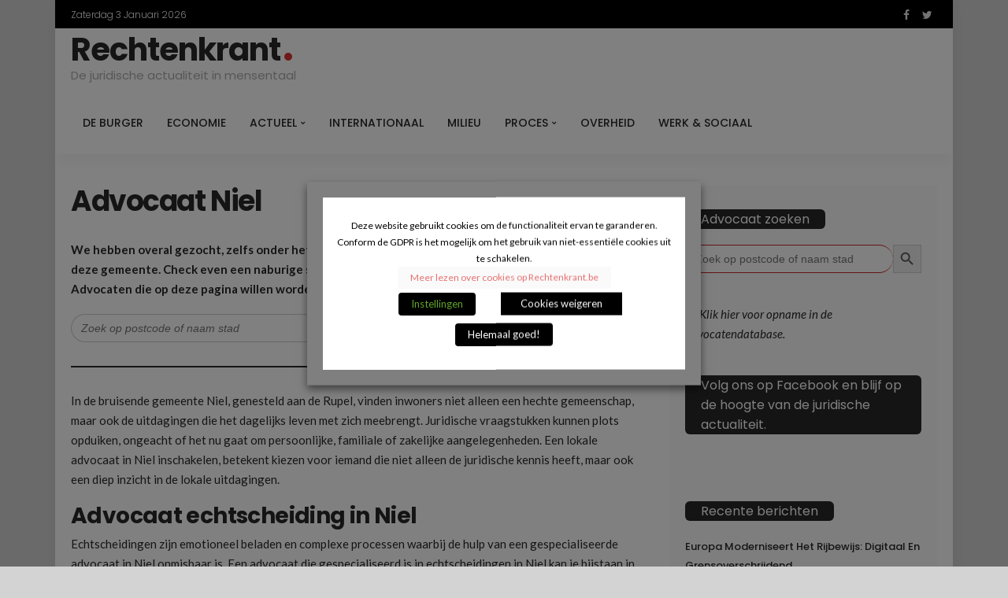

--- FILE ---
content_type: text/html; charset=utf-8
request_url: https://www.google.com/recaptcha/api2/aframe
body_size: 265
content:
<!DOCTYPE HTML><html><head><meta http-equiv="content-type" content="text/html; charset=UTF-8"></head><body><script nonce="7nnaf4NukzCDwy8CfJr9Ng">/** Anti-fraud and anti-abuse applications only. See google.com/recaptcha */ try{var clients={'sodar':'https://pagead2.googlesyndication.com/pagead/sodar?'};window.addEventListener("message",function(a){try{if(a.source===window.parent){var b=JSON.parse(a.data);var c=clients[b['id']];if(c){var d=document.createElement('img');d.src=c+b['params']+'&rc='+(localStorage.getItem("rc::a")?sessionStorage.getItem("rc::b"):"");window.document.body.appendChild(d);sessionStorage.setItem("rc::e",parseInt(sessionStorage.getItem("rc::e")||0)+1);localStorage.setItem("rc::h",'1767473499767');}}}catch(b){}});window.parent.postMessage("_grecaptcha_ready", "*");}catch(b){}</script></body></html>

--- FILE ---
content_type: text/css
request_url: https://rechtenkrant.be/wp-content/plugins/affiliate-hero/public/assets/css/styles.min.css?ver=2.0.7
body_size: 5041
content:
.affiliate-hero img{max-width:100%}.ah-affiliate-products.ah-grid .ah-affiliate-products-product.hide-image .ah-affiliate-products-product-information,.ah-clearfix{width:100%}.ah-support-us-link{display:flex;align-items:center;justify-content:center}.ah-support-us-link-container{display:flex;width:100%}.ah-support-us-link span{font-size:12px;color:#7a4081}.ah-support-us-link img{width:20px}body{-webkit-text-size-adjust:100%}.ah-affiliate-products{margin-top:1.5em;margin-bottom:1.5em}.ah-affiliate-products.ah-list{font-size:14px;line-height:22px}.ah-affiliate-products.ah-list .ah-affiliate-products-content{font-size:1.14285em}.ah-affiliate-products.ah-grid,.ah-affiliate-products.ah-text-link{font-size:16px;line-height:24px}.ah-affiliate-products .slick-dotted.slick-slider{margin-bottom:45px!important}.ah-affiliate-products .slick-dots{bottom:-40px!important}.ah-affiliate-products-container{display:flex;flex-direction:column;flex-wrap:wrap;background:#f2f2f2;padding:40px;align-items:flex-start}.ah-affiliate-products h1,.ah-affiliate-products h2,.ah-affiliate-products h3,.ah-affiliate-products h4,.ah-affiliate-products h5,.ah-affiliate-products h6,.ah-automatic-table-of-contents h1,.ah-automatic-table-of-contents h2,.ah-automatic-table-of-contents h3,.ah-automatic-table-of-contents h4,.ah-automatic-table-of-contents h5,.ah-automatic-table-of-contents h6{background:0 0;border:0;padding:0;margin-top:0}.ah-affiliate-products p,.ah-automatic-table-of-contents p,.ah-faq p{background:0 0;border:0;padding:0;margin-top:0;width:100%}.ah-affiliate-products-popup.ah-list{font-size:14px;line-height:22px}.ah-affiliate-products-popup.ah-grid,.ah-affiliate-products-popup.ah-text-link{font-size:16px;line-height:24px}.ah-affiliate-products-popup-product-image{display:flex;flex-wrap:wrap}.ah-affiliate-products-popup-product-image .ah-affiliate-products-product-image{display:flex;margin-right:4%;align-items:center;justify-content:center;width:40%}.ah-affiliate-products-popup-product-image .ah-affiliate-products-product-information{display:flex;justify-content:center;width:56%;flex-direction:column}.ah-affiliate-products-popup{background:#fff;padding:40px;max-width:600px;width:auto;position:relative;margin:0 auto}.ah-affiliate-products-content{display:flex;flex-direction:column;width:100%;margin-bottom:15px}.ah-affiliate-products-content ol:last-child,.ah-affiliate-products-content p:last-child,.ah-affiliate-products-content ul:last-child,.ah-affiliate-products-product-description ol:last-child,.ah-affiliate-products-product-description p:last-child,.ah-affiliate-products-product-description ul:last-child,.ah-affiliate-products-product-merchants-description ol:last-child,.ah-affiliate-products-product-merchants-description p:last-child,.ah-affiliate-products-product-merchants-description ul:last-child,.ah-faq-content ol:last-child,.ah-faq-content p:last-child,.ah-faq-content ul:last-child{margin-bottom:0}.ah-affiliate-products-wrapper{display:flex;flex-direction:column;width:100%}.ah-affiliate-products-product{display:flex;flex-wrap:wrap;width:100%;margin:30px 0}.ah-affiliate-products-product-text-link-wrapper{display:inline-block}.ah-affiliate-products-product-content{align-items:flex-start}.ah-affiliate-products-product-image{background:#f2f2f2}.ah-affiliate-products-product:first-child{margin-top:0}.ah-affiliate-products-product:last-child{border-bottom:0;margin-bottom:0;padding-bottom:0}.ah-affiliate-products-product-label-icon{font-family:"Font Awesome 6 Free","Font Awesome 6 Brands";font-weight:900}.ah-affiliate-products-product-label-icon.ah-icon-spacing:not(.ah-icon-position-left):not(.ah-icon-position-right){margin-left:4px}.ah-affiliate-products-product-label-icon.ah-icon-spacing.ah-icon-position-left{margin-right:4px}.ah-affiliate-products-product-label-icon.ah-icon-spacing.ah-icon-position-right{margin-left:4px}.ah-affiliate-products-product-last-updated{font-size:.8em;line-height:20px;color:#666;margin-top:10px}.ah-affiliate-products-product-information .ah-affiliate-products-product-show-all-merchants-button{display:flex;align-items:center}.ah-affiliate-products-product-edit-link{display:block;margin-top:15px}.ah-affiliate-products hr.ah-affiliate-products-product-divider,.ah-faq hr.ah-faq-individual-faq-divider{margin:30px 0;border:0;opacity:1}.ah-affiliate-products.ah-grid .ah-affiliate-products-product-image{display:flex;margin-right:4%;align-items:center;justify-content:center;width:30%}.ah-affiliate-products.ah-grid .ah-affiliate-products-product-image img{width:auto;max-height:250px}.ah-affiliate-products.ah-grid .ah-affiliate-products-product-information{display:flex;justify-content:center;width:66%;flex-direction:column}.ah-affiliate-products.ah-grid .ah-affiliate-products-product.hide-image{flex-direction:column;align-items:flex-start}.ah-affiliate-products.ah-grid .ah-affiliate-products-product.ah-image-size-small .ah-affiliate-products-product-image{width:20%}.ah-affiliate-products.ah-grid .ah-affiliate-products-product.ah-image-size-small .ah-affiliate-products-product-image img,.ah-affiliate-products.ah-list .ah-affiliate-products-product-image img{width:auto;max-height:200px}.ah-affiliate-products.ah-grid .ah-affiliate-products-product.ah-image-size-small .ah-affiliate-products-product-information{width:76%}.ah-affiliate-products.ah-grid .ah-affiliate-products-product.ah-image-size-medium .ah-affiliate-products-product-image{width:30%}.ah-affiliate-products.ah-grid .ah-affiliate-products-product.ah-image-size-medium .ah-affiliate-products-product-image img{width:auto;max-height:250px}.ah-affiliate-products.ah-grid .ah-affiliate-products-product.ah-image-size-medium .ah-affiliate-products-product-information{width:66%}.ah-affiliate-products.ah-grid .ah-affiliate-products-product.ah-image-size-large .ah-affiliate-products-product-image{width:40%}.ah-affiliate-products.ah-grid .ah-affiliate-products-product.ah-image-size-large .ah-affiliate-products-product-image img{width:auto;max-height:300px}.ah-affiliate-products.ah-grid .ah-affiliate-products-product.ah-image-size-large .ah-affiliate-products-product-information{width:56%}.ah-affiliate-products.ah-list .ah-affiliate-products-product-image{display:flex;margin-right:4%;align-items:center;justify-content:center;width:15%}.ah-affiliate-products.ah-list .ah-affiliate-products-product-information{display:flex;justify-content:space-between;width:81%;flex-direction:row;align-items:center}.ah-affiliate-products.ah-list .ah-affiliate-products-product-information .ah-affiliate-products-product-content{min-width:66%;margin-right:4%}.ah-affiliate-products.ah-list .ah-affiliate-products-product-information .ah-affiliate-products-product-merchants{min-width:30%;align-items:flex-end}.ah-affiliate-products.ah-list .ah-affiliate-products-product.hide-image{flex-direction:column;align-items:flex-start}.ah-affiliate-products.ah-list .ah-affiliate-products-product.hide-image .ah-affiliate-products-product-information{width:100%}.ah-affiliate-products.ah-list .ah-affiliate-products-product.ah-image-size-small .ah-affiliate-products-product-image{width:10%}.ah-affiliate-products.ah-list .ah-affiliate-products-product.ah-image-size-small .ah-affiliate-products-product-image img{width:auto;max-height:150px}.ah-affiliate-products.ah-list .ah-affiliate-products-product.ah-image-size-small .ah-affiliate-products-product-information{width:86%}.ah-affiliate-products.ah-list .ah-affiliate-products-product.ah-image-size-medium .ah-affiliate-products-product-image{width:15%}.ah-affiliate-products.ah-list .ah-affiliate-products-product.ah-image-size-medium .ah-affiliate-products-product-image img{width:auto;max-height:200px}.ah-affiliate-products.ah-list .ah-affiliate-products-product.ah-image-size-medium .ah-affiliate-products-product-information{width:81%}.ah-affiliate-products.ah-list .ah-affiliate-products-product.ah-image-size-large .ah-affiliate-products-product-image{width:20%}.ah-affiliate-products.ah-list .ah-affiliate-products-product.ah-image-size-large .ah-affiliate-products-product-image img{width:auto;max-height:250px}.ah-affiliate-products.ah-list .ah-affiliate-products-product.ah-image-size-large .ah-affiliate-products-product-information{width:76%}.ah-affiliate-products-popup.ah-desktop.ah-grid[class*=ah-grid-columns]:not(.ah-tablet-wide):not(.ah-tablet):not(.ah-phone-wide).ah-grid-columns-1 .ah-affiliate-products-product,.ah-affiliate-products.ah-desktop.ah-grid[class*=ah-grid-columns]:not(.ah-tablet-wide):not(.ah-tablet):not(.ah-phone-wide).ah-grid-columns-1 .ah-affiliate-products-product{width:100%;margin-right:0}.ah-affiliate-products-popup.ah-desktop.ah-grid[class*=ah-grid-columns]:not(.ah-tablet-wide):not(.ah-tablet):not(.ah-phone-wide).ah-grid-columns-2 .ah-affiliate-products-product,.ah-affiliate-products.ah-desktop.ah-grid[class*=ah-grid-columns]:not(.ah-tablet-wide):not(.ah-tablet):not(.ah-phone-wide).ah-grid-columns-2 .ah-affiliate-products-product{width:calc(50% - 15px)}.ah-affiliate-products-popup.ah-desktop.ah-grid[class*=ah-grid-columns]:not(.ah-tablet-wide):not(.ah-tablet):not(.ah-phone-wide).ah-grid-columns-2 .ah-affiliate-products-product:nth-child(2n),.ah-affiliate-products-popup.ah-desktop.ah-grid[class*=ah-grid-columns]:not(.ah-tablet-wide):not(.ah-tablet):not(.ah-phone-wide).ah-grid-columns-3 .ah-affiliate-products-product:nth-child(3n),.ah-affiliate-products-popup.ah-desktop.ah-grid[class*=ah-grid-columns]:not(.ah-tablet-wide):not(.ah-tablet):not(.ah-phone-wide).ah-grid-columns-4 .ah-affiliate-products-product:nth-child(3n),.ah-affiliate-products-popup.ah-desktop.ah-grid[class*=ah-grid-columns]:not(.ah-tablet-wide):not(.ah-tablet):not(.ah-phone-wide).ah-grid-columns-5 .ah-affiliate-products-product:nth-child(4n),.ah-affiliate-products-popup.ah-tablet-wide.ah-grid[class*=ah-grid-columns].ah-desktop:not(.ah-tablet):not(.ah-phone-wide).ah-grid-columns-2 .ah-affiliate-products-product:nth-child(2n),.ah-affiliate-products-popup.ah-tablet-wide.ah-grid[class*=ah-grid-columns].ah-desktop:not(.ah-tablet):not(.ah-phone-wide).ah-grid-columns-3 .ah-affiliate-products-product:nth-child(3n),.ah-affiliate-products-popup.ah-tablet-wide.ah-grid[class*=ah-grid-columns].ah-desktop:not(.ah-tablet):not(.ah-phone-wide).ah-grid-columns-4 .ah-affiliate-products-product:nth-child(3n),.ah-affiliate-products-popup.ah-tablet-wide.ah-grid[class*=ah-grid-columns].ah-desktop:not(.ah-tablet):not(.ah-phone-wide).ah-grid-columns-5 .ah-affiliate-products-product:nth-child(3n),.ah-affiliate-products-popup.ah-tablet.ah-grid[class*=ah-grid-columns].ah-desktop.ah-tablet-wide:not(.ah-phone-wide).ah-grid-columns-2 .ah-affiliate-products-product:nth-child(2n),.ah-affiliate-products-popup.ah-tablet.ah-grid[class*=ah-grid-columns].ah-desktop.ah-tablet-wide:not(.ah-phone-wide).ah-grid-columns-3 .ah-affiliate-products-product:nth-child(2n),.ah-affiliate-products-popup.ah-tablet.ah-grid[class*=ah-grid-columns].ah-desktop.ah-tablet-wide:not(.ah-phone-wide).ah-grid-columns-4 .ah-affiliate-products-product:nth-child(2n),.ah-affiliate-products-popup.ah-tablet.ah-grid[class*=ah-grid-columns].ah-desktop.ah-tablet-wide:not(.ah-phone-wide).ah-grid-columns-5 .ah-affiliate-products-product:nth-child(2n),.ah-affiliate-products.ah-desktop.ah-grid[class*=ah-grid-columns]:not(.ah-tablet-wide):not(.ah-tablet):not(.ah-phone-wide).ah-grid-columns-2 .ah-affiliate-products-product:nth-child(2n),.ah-affiliate-products.ah-desktop.ah-grid[class*=ah-grid-columns]:not(.ah-tablet-wide):not(.ah-tablet):not(.ah-phone-wide).ah-grid-columns-3 .ah-affiliate-products-product:nth-child(3n),.ah-affiliate-products.ah-desktop.ah-grid[class*=ah-grid-columns]:not(.ah-tablet-wide):not(.ah-tablet):not(.ah-phone-wide).ah-grid-columns-4 .ah-affiliate-products-product:nth-child(3n),.ah-affiliate-products.ah-desktop.ah-grid[class*=ah-grid-columns]:not(.ah-tablet-wide):not(.ah-tablet):not(.ah-phone-wide).ah-grid-columns-5 .ah-affiliate-products-product:nth-child(4n),.ah-affiliate-products.ah-tablet-wide.ah-grid[class*=ah-grid-columns].ah-desktop:not(.ah-tablet):not(.ah-phone-wide).ah-grid-columns-2 .ah-affiliate-products-product:nth-child(2n),.ah-affiliate-products.ah-tablet-wide.ah-grid[class*=ah-grid-columns].ah-desktop:not(.ah-tablet):not(.ah-phone-wide).ah-grid-columns-3 .ah-affiliate-products-product:nth-child(3n),.ah-affiliate-products.ah-tablet-wide.ah-grid[class*=ah-grid-columns].ah-desktop:not(.ah-tablet):not(.ah-phone-wide).ah-grid-columns-4 .ah-affiliate-products-product:nth-child(3n),.ah-affiliate-products.ah-tablet-wide.ah-grid[class*=ah-grid-columns].ah-desktop:not(.ah-tablet):not(.ah-phone-wide).ah-grid-columns-5 .ah-affiliate-products-product:nth-child(3n),.ah-affiliate-products.ah-tablet.ah-grid[class*=ah-grid-columns].ah-desktop.ah-tablet-wide:not(.ah-phone-wide).ah-grid-columns-2 .ah-affiliate-products-product:nth-child(2n),.ah-affiliate-products.ah-tablet.ah-grid[class*=ah-grid-columns].ah-desktop.ah-tablet-wide:not(.ah-phone-wide).ah-grid-columns-3 .ah-affiliate-products-product:nth-child(2n),.ah-affiliate-products.ah-tablet.ah-grid[class*=ah-grid-columns].ah-desktop.ah-tablet-wide:not(.ah-phone-wide).ah-grid-columns-4 .ah-affiliate-products-product:nth-child(2n),.ah-affiliate-products.ah-tablet.ah-grid[class*=ah-grid-columns].ah-desktop.ah-tablet-wide:not(.ah-phone-wide).ah-grid-columns-5 .ah-affiliate-products-product:nth-child(2n){margin-right:0}.ah-affiliate-products-popup.ah-desktop.ah-grid[class*=ah-grid-columns]:not(.ah-tablet-wide):not(.ah-tablet):not(.ah-phone-wide).ah-grid-columns-3 .ah-affiliate-products-product,.ah-affiliate-products-popup.ah-desktop.ah-grid[class*=ah-grid-columns]:not(.ah-tablet-wide):not(.ah-tablet):not(.ah-phone-wide).ah-grid-columns-4 .ah-affiliate-products-product,.ah-affiliate-products.ah-desktop.ah-grid[class*=ah-grid-columns]:not(.ah-tablet-wide):not(.ah-tablet):not(.ah-phone-wide).ah-grid-columns-3 .ah-affiliate-products-product,.ah-affiliate-products.ah-desktop.ah-grid[class*=ah-grid-columns]:not(.ah-tablet-wide):not(.ah-tablet):not(.ah-phone-wide).ah-grid-columns-4 .ah-affiliate-products-product{width:calc(33.33% - 20px)}.ah-affiliate-products-popup.ah-desktop.ah-grid[class*=ah-grid-columns]:not(.ah-tablet-wide):not(.ah-tablet):not(.ah-phone-wide).ah-grid-columns-5 .ah-affiliate-products-product,.ah-affiliate-products.ah-desktop.ah-grid[class*=ah-grid-columns]:not(.ah-tablet-wide):not(.ah-tablet):not(.ah-phone-wide).ah-grid-columns-5 .ah-affiliate-products-product{width:calc(25% - 22.5px)}@media (max-width:1200px){.ah-affiliate-products-popup:not(.ah-desktop):not(.ah-tablet-wide):not(.ah-tablet):not(.ah-phone-wide).ah-grid[class*=ah-grid-columns]:not(.ah-tablet-wide):not(.ah-tablet):not(.ah-phone-wide).ah-grid-columns-1 .ah-affiliate-products-product,.ah-affiliate-products:not(.ah-desktop):not(.ah-tablet-wide):not(.ah-tablet):not(.ah-phone-wide).ah-grid[class*=ah-grid-columns]:not(.ah-tablet-wide):not(.ah-tablet):not(.ah-phone-wide).ah-grid-columns-1 .ah-affiliate-products-product{width:100%;margin-right:0}.ah-affiliate-products-popup:not(.ah-desktop):not(.ah-tablet-wide):not(.ah-tablet):not(.ah-phone-wide).ah-grid[class*=ah-grid-columns]:not(.ah-tablet-wide):not(.ah-tablet):not(.ah-phone-wide).ah-grid-columns-2 .ah-affiliate-products-product,.ah-affiliate-products:not(.ah-desktop):not(.ah-tablet-wide):not(.ah-tablet):not(.ah-phone-wide).ah-grid[class*=ah-grid-columns]:not(.ah-tablet-wide):not(.ah-tablet):not(.ah-phone-wide).ah-grid-columns-2 .ah-affiliate-products-product{width:calc(50% - 15px)}.ah-affiliate-products-popup:not(.ah-desktop):not(.ah-tablet-wide):not(.ah-tablet):not(.ah-phone-wide).ah-grid[class*=ah-grid-columns]:not(.ah-tablet-wide):not(.ah-tablet):not(.ah-phone-wide).ah-grid-columns-2 .ah-affiliate-products-product:nth-child(2n),.ah-affiliate-products-popup:not(.ah-desktop):not(.ah-tablet-wide):not(.ah-tablet):not(.ah-phone-wide).ah-grid[class*=ah-grid-columns]:not(.ah-tablet-wide):not(.ah-tablet):not(.ah-phone-wide).ah-grid-columns-3 .ah-affiliate-products-product:nth-child(3n),.ah-affiliate-products-popup:not(.ah-desktop):not(.ah-tablet-wide):not(.ah-tablet):not(.ah-phone-wide).ah-grid[class*=ah-grid-columns]:not(.ah-tablet-wide):not(.ah-tablet):not(.ah-phone-wide).ah-grid-columns-4 .ah-affiliate-products-product:nth-child(3n),.ah-affiliate-products-popup:not(.ah-desktop):not(.ah-tablet-wide):not(.ah-tablet):not(.ah-phone-wide).ah-grid[class*=ah-grid-columns]:not(.ah-tablet-wide):not(.ah-tablet):not(.ah-phone-wide).ah-grid-columns-5 .ah-affiliate-products-product:nth-child(4n),.ah-affiliate-products:not(.ah-desktop):not(.ah-tablet-wide):not(.ah-tablet):not(.ah-phone-wide).ah-grid[class*=ah-grid-columns]:not(.ah-tablet-wide):not(.ah-tablet):not(.ah-phone-wide).ah-grid-columns-2 .ah-affiliate-products-product:nth-child(2n),.ah-affiliate-products:not(.ah-desktop):not(.ah-tablet-wide):not(.ah-tablet):not(.ah-phone-wide).ah-grid[class*=ah-grid-columns]:not(.ah-tablet-wide):not(.ah-tablet):not(.ah-phone-wide).ah-grid-columns-3 .ah-affiliate-products-product:nth-child(3n),.ah-affiliate-products:not(.ah-desktop):not(.ah-tablet-wide):not(.ah-tablet):not(.ah-phone-wide).ah-grid[class*=ah-grid-columns]:not(.ah-tablet-wide):not(.ah-tablet):not(.ah-phone-wide).ah-grid-columns-4 .ah-affiliate-products-product:nth-child(3n),.ah-affiliate-products:not(.ah-desktop):not(.ah-tablet-wide):not(.ah-tablet):not(.ah-phone-wide).ah-grid[class*=ah-grid-columns]:not(.ah-tablet-wide):not(.ah-tablet):not(.ah-phone-wide).ah-grid-columns-5 .ah-affiliate-products-product:nth-child(4n){margin-right:0}.ah-affiliate-products-popup:not(.ah-desktop):not(.ah-tablet-wide):not(.ah-tablet):not(.ah-phone-wide).ah-grid[class*=ah-grid-columns]:not(.ah-tablet-wide):not(.ah-tablet):not(.ah-phone-wide).ah-grid-columns-3 .ah-affiliate-products-product,.ah-affiliate-products-popup:not(.ah-desktop):not(.ah-tablet-wide):not(.ah-tablet):not(.ah-phone-wide).ah-grid[class*=ah-grid-columns]:not(.ah-tablet-wide):not(.ah-tablet):not(.ah-phone-wide).ah-grid-columns-4 .ah-affiliate-products-product,.ah-affiliate-products:not(.ah-desktop):not(.ah-tablet-wide):not(.ah-tablet):not(.ah-phone-wide).ah-grid[class*=ah-grid-columns]:not(.ah-tablet-wide):not(.ah-tablet):not(.ah-phone-wide).ah-grid-columns-3 .ah-affiliate-products-product,.ah-affiliate-products:not(.ah-desktop):not(.ah-tablet-wide):not(.ah-tablet):not(.ah-phone-wide).ah-grid[class*=ah-grid-columns]:not(.ah-tablet-wide):not(.ah-tablet):not(.ah-phone-wide).ah-grid-columns-4 .ah-affiliate-products-product{width:calc(33.33% - 20px)}.ah-affiliate-products-popup:not(.ah-desktop):not(.ah-tablet-wide):not(.ah-tablet):not(.ah-phone-wide).ah-grid[class*=ah-grid-columns]:not(.ah-tablet-wide):not(.ah-tablet):not(.ah-phone-wide).ah-grid-columns-5 .ah-affiliate-products-product,.ah-affiliate-products:not(.ah-desktop):not(.ah-tablet-wide):not(.ah-tablet):not(.ah-phone-wide).ah-grid[class*=ah-grid-columns]:not(.ah-tablet-wide):not(.ah-tablet):not(.ah-phone-wide).ah-grid-columns-5 .ah-affiliate-products-product{width:calc(25% - 22.5px)}}.ah-affiliate-products-popup.ah-tablet-wide.ah-grid[class*=ah-grid-columns].ah-desktop:not(.ah-tablet):not(.ah-phone-wide).ah-grid-columns-1 .ah-affiliate-products-product,.ah-affiliate-products.ah-tablet-wide.ah-grid[class*=ah-grid-columns].ah-desktop:not(.ah-tablet):not(.ah-phone-wide).ah-grid-columns-1 .ah-affiliate-products-product{width:100%;margin-right:0}.ah-affiliate-products-popup.ah-tablet-wide.ah-grid[class*=ah-grid-columns].ah-desktop:not(.ah-tablet):not(.ah-phone-wide).ah-grid-columns-2 .ah-affiliate-products-product,.ah-affiliate-products.ah-tablet-wide.ah-grid[class*=ah-grid-columns].ah-desktop:not(.ah-tablet):not(.ah-phone-wide).ah-grid-columns-2 .ah-affiliate-products-product{width:calc(50% - 15px)}.ah-affiliate-products-popup.ah-tablet-wide.ah-grid[class*=ah-grid-columns].ah-desktop:not(.ah-tablet):not(.ah-phone-wide).ah-grid-columns-3 .ah-affiliate-products-product,.ah-affiliate-products-popup.ah-tablet-wide.ah-grid[class*=ah-grid-columns].ah-desktop:not(.ah-tablet):not(.ah-phone-wide).ah-grid-columns-4 .ah-affiliate-products-product,.ah-affiliate-products-popup.ah-tablet-wide.ah-grid[class*=ah-grid-columns].ah-desktop:not(.ah-tablet):not(.ah-phone-wide).ah-grid-columns-5 .ah-affiliate-products-product,.ah-affiliate-products.ah-tablet-wide.ah-grid[class*=ah-grid-columns].ah-desktop:not(.ah-tablet):not(.ah-phone-wide).ah-grid-columns-3 .ah-affiliate-products-product,.ah-affiliate-products.ah-tablet-wide.ah-grid[class*=ah-grid-columns].ah-desktop:not(.ah-tablet):not(.ah-phone-wide).ah-grid-columns-4 .ah-affiliate-products-product,.ah-affiliate-products.ah-tablet-wide.ah-grid[class*=ah-grid-columns].ah-desktop:not(.ah-tablet):not(.ah-phone-wide).ah-grid-columns-5 .ah-affiliate-products-product{width:calc(33.33% - 20px)}@media (max-width:1024px){.ah-affiliate-products-popup:not(.ah-desktop):not(.ah-tablet-wide):not(.ah-tablet):not(.ah-phone-wide).ah-grid[class*=ah-grid-columns].ah-desktop:not(.ah-tablet):not(.ah-phone-wide).ah-grid-columns-1 .ah-affiliate-products-product,.ah-affiliate-products:not(.ah-desktop):not(.ah-tablet-wide):not(.ah-tablet):not(.ah-phone-wide).ah-grid[class*=ah-grid-columns].ah-desktop:not(.ah-tablet):not(.ah-phone-wide).ah-grid-columns-1 .ah-affiliate-products-product{width:100%;margin-right:0}.ah-affiliate-products-popup:not(.ah-desktop):not(.ah-tablet-wide):not(.ah-tablet):not(.ah-phone-wide).ah-grid[class*=ah-grid-columns].ah-desktop:not(.ah-tablet):not(.ah-phone-wide).ah-grid-columns-2 .ah-affiliate-products-product,.ah-affiliate-products:not(.ah-desktop):not(.ah-tablet-wide):not(.ah-tablet):not(.ah-phone-wide).ah-grid[class*=ah-grid-columns].ah-desktop:not(.ah-tablet):not(.ah-phone-wide).ah-grid-columns-2 .ah-affiliate-products-product{width:calc(50% - 15px)}.ah-affiliate-products-popup:not(.ah-desktop):not(.ah-tablet-wide):not(.ah-tablet):not(.ah-phone-wide).ah-grid[class*=ah-grid-columns].ah-desktop:not(.ah-tablet):not(.ah-phone-wide).ah-grid-columns-2 .ah-affiliate-products-product:nth-child(2n),.ah-affiliate-products-popup:not(.ah-desktop):not(.ah-tablet-wide):not(.ah-tablet):not(.ah-phone-wide).ah-grid[class*=ah-grid-columns].ah-desktop:not(.ah-tablet):not(.ah-phone-wide).ah-grid-columns-3 .ah-affiliate-products-product:nth-child(3n),.ah-affiliate-products-popup:not(.ah-desktop):not(.ah-tablet-wide):not(.ah-tablet):not(.ah-phone-wide).ah-grid[class*=ah-grid-columns].ah-desktop:not(.ah-tablet):not(.ah-phone-wide).ah-grid-columns-4 .ah-affiliate-products-product:nth-child(3n),.ah-affiliate-products-popup:not(.ah-desktop):not(.ah-tablet-wide):not(.ah-tablet):not(.ah-phone-wide).ah-grid[class*=ah-grid-columns].ah-desktop:not(.ah-tablet):not(.ah-phone-wide).ah-grid-columns-5 .ah-affiliate-products-product:nth-child(3n),.ah-affiliate-products:not(.ah-desktop):not(.ah-tablet-wide):not(.ah-tablet):not(.ah-phone-wide).ah-grid[class*=ah-grid-columns].ah-desktop:not(.ah-tablet):not(.ah-phone-wide).ah-grid-columns-2 .ah-affiliate-products-product:nth-child(2n),.ah-affiliate-products:not(.ah-desktop):not(.ah-tablet-wide):not(.ah-tablet):not(.ah-phone-wide).ah-grid[class*=ah-grid-columns].ah-desktop:not(.ah-tablet):not(.ah-phone-wide).ah-grid-columns-3 .ah-affiliate-products-product:nth-child(3n),.ah-affiliate-products:not(.ah-desktop):not(.ah-tablet-wide):not(.ah-tablet):not(.ah-phone-wide).ah-grid[class*=ah-grid-columns].ah-desktop:not(.ah-tablet):not(.ah-phone-wide).ah-grid-columns-4 .ah-affiliate-products-product:nth-child(3n),.ah-affiliate-products:not(.ah-desktop):not(.ah-tablet-wide):not(.ah-tablet):not(.ah-phone-wide).ah-grid[class*=ah-grid-columns].ah-desktop:not(.ah-tablet):not(.ah-phone-wide).ah-grid-columns-5 .ah-affiliate-products-product:nth-child(3n){margin-right:0}.ah-affiliate-products-popup:not(.ah-desktop):not(.ah-tablet-wide):not(.ah-tablet):not(.ah-phone-wide).ah-grid[class*=ah-grid-columns].ah-desktop:not(.ah-tablet):not(.ah-phone-wide).ah-grid-columns-3 .ah-affiliate-products-product,.ah-affiliate-products-popup:not(.ah-desktop):not(.ah-tablet-wide):not(.ah-tablet):not(.ah-phone-wide).ah-grid[class*=ah-grid-columns].ah-desktop:not(.ah-tablet):not(.ah-phone-wide).ah-grid-columns-4 .ah-affiliate-products-product,.ah-affiliate-products-popup:not(.ah-desktop):not(.ah-tablet-wide):not(.ah-tablet):not(.ah-phone-wide).ah-grid[class*=ah-grid-columns].ah-desktop:not(.ah-tablet):not(.ah-phone-wide).ah-grid-columns-5 .ah-affiliate-products-product,.ah-affiliate-products:not(.ah-desktop):not(.ah-tablet-wide):not(.ah-tablet):not(.ah-phone-wide).ah-grid[class*=ah-grid-columns].ah-desktop:not(.ah-tablet):not(.ah-phone-wide).ah-grid-columns-3 .ah-affiliate-products-product,.ah-affiliate-products:not(.ah-desktop):not(.ah-tablet-wide):not(.ah-tablet):not(.ah-phone-wide).ah-grid[class*=ah-grid-columns].ah-desktop:not(.ah-tablet):not(.ah-phone-wide).ah-grid-columns-4 .ah-affiliate-products-product,.ah-affiliate-products:not(.ah-desktop):not(.ah-tablet-wide):not(.ah-tablet):not(.ah-phone-wide).ah-grid[class*=ah-grid-columns].ah-desktop:not(.ah-tablet):not(.ah-phone-wide).ah-grid-columns-5 .ah-affiliate-products-product{width:calc(33.33% - 20px)}}.ah-affiliate-products-popup.ah-tablet.ah-list,.ah-affiliate-products.ah-tablet.ah-list{font-size:14px;line-height:22px}.ah-affiliate-products-popup.ah-tablet.ah-grid,.ah-affiliate-products-popup.ah-tablet.ah-text-link,.ah-affiliate-products.ah-tablet.ah-grid,.ah-affiliate-products.ah-tablet.ah-text-link{font-size:16px;line-height:24px}.ah-affiliate-products-popup.ah-tablet.ah-grid[class*=ah-grid-columns].ah-desktop.ah-tablet-wide:not(.ah-phone-wide).ah-grid-columns-1 .ah-affiliate-products-product,.ah-affiliate-products.ah-tablet.ah-grid[class*=ah-grid-columns].ah-desktop.ah-tablet-wide:not(.ah-phone-wide).ah-grid-columns-1 .ah-affiliate-products-product{width:100%;margin-right:0}.ah-affiliate-products-popup.ah-tablet.ah-grid[class*=ah-grid-columns].ah-desktop.ah-tablet-wide:not(.ah-phone-wide).ah-grid-columns-2 .ah-affiliate-products-product,.ah-affiliate-products-popup.ah-tablet.ah-grid[class*=ah-grid-columns].ah-desktop.ah-tablet-wide:not(.ah-phone-wide).ah-grid-columns-3 .ah-affiliate-products-product,.ah-affiliate-products-popup.ah-tablet.ah-grid[class*=ah-grid-columns].ah-desktop.ah-tablet-wide:not(.ah-phone-wide).ah-grid-columns-4 .ah-affiliate-products-product,.ah-affiliate-products-popup.ah-tablet.ah-grid[class*=ah-grid-columns].ah-desktop.ah-tablet-wide:not(.ah-phone-wide).ah-grid-columns-5 .ah-affiliate-products-product,.ah-affiliate-products.ah-tablet.ah-grid[class*=ah-grid-columns].ah-desktop.ah-tablet-wide:not(.ah-phone-wide).ah-grid-columns-2 .ah-affiliate-products-product,.ah-affiliate-products.ah-tablet.ah-grid[class*=ah-grid-columns].ah-desktop.ah-tablet-wide:not(.ah-phone-wide).ah-grid-columns-3 .ah-affiliate-products-product,.ah-affiliate-products.ah-tablet.ah-grid[class*=ah-grid-columns].ah-desktop.ah-tablet-wide:not(.ah-phone-wide).ah-grid-columns-4 .ah-affiliate-products-product,.ah-affiliate-products.ah-tablet.ah-grid[class*=ah-grid-columns].ah-desktop.ah-tablet-wide:not(.ah-phone-wide).ah-grid-columns-5 .ah-affiliate-products-product{width:calc(50% - 15px)}.ah-affiliate-products-popup.ah-tablet.ah-grid .ah-affiliate-products-container,.ah-affiliate-products.ah-tablet.ah-grid .ah-affiliate-products-container{text-align:center}.ah-affiliate-products-popup.ah-tablet.ah-affiliate-products-popup-product-image,.ah-affiliate-products-popup.ah-tablet.ah-grid .ah-affiliate-products-product,.ah-affiliate-products.ah-tablet.ah-affiliate-products-popup-product-image,.ah-affiliate-products.ah-tablet.ah-grid .ah-affiliate-products-product{flex-direction:column;align-items:center}.ah-affiliate-products-popup.ah-tablet.ah-grid .ah-affiliate-products-product-information,.ah-affiliate-products.ah-tablet.ah-grid .ah-affiliate-products-product-information{align-items:center;width:100%}.ah-affiliate-products-popup.ah-tablet.ah-grid .ah-affiliate-products-product-information .ah-affiliate-products-product-content,.ah-affiliate-products-popup.ah-tablet.ah-grid .ah-affiliate-products-product-information .ah-affiliate-products-product-merchants,.ah-affiliate-products-popup.ah-tablet.ah-grid .ah-affiliate-products-product.hide-image,.ah-affiliate-products.ah-tablet.ah-grid .ah-affiliate-products-product-information .ah-affiliate-products-product-content,.ah-affiliate-products.ah-tablet.ah-grid .ah-affiliate-products-product-information .ah-affiliate-products-product-merchants,.ah-affiliate-products.ah-tablet.ah-grid .ah-affiliate-products-product.hide-image{align-items:center}.ah-affiliate-products-popup.ah-tablet.ah-grid .ah-affiliate-products-product-information .ah-affiliate-products-product-merchants .ah-affiliate-products-product-merchant,.ah-affiliate-products.ah-tablet.ah-grid .ah-affiliate-products-product-information .ah-affiliate-products-product-merchants .ah-affiliate-products-product-merchant{justify-content:center}.ah-affiliate-products-popup.ah-tablet.ah-grid .ah-affiliate-products-product-image,.ah-affiliate-products.ah-tablet.ah-grid .ah-affiliate-products-product-image{width:60%;margin-bottom:10px;margin-right:0}.ah-affiliate-products-popup.ah-tablet.ah-grid .ah-affiliate-products-product-image img,.ah-affiliate-products.ah-tablet.ah-grid .ah-affiliate-products-product-image img{width:auto;max-height:225px}.ah-affiliate-products-popup.ah-tablet.ah-grid .ah-affiliate-products-product.ah-image-size-small .ah-affiliate-products-product-image,.ah-affiliate-products.ah-tablet.ah-grid .ah-affiliate-products-product.ah-image-size-small .ah-affiliate-products-product-image{width:40%}.ah-affiliate-products-popup.ah-tablet.ah-grid .ah-affiliate-products-product.ah-image-size-small .ah-affiliate-products-product-image img,.ah-affiliate-products.ah-tablet.ah-grid .ah-affiliate-products-product.ah-image-size-small .ah-affiliate-products-product-image img{width:auto;max-height:175px}.ah-affiliate-products-popup.ah-tablet.ah-grid .ah-affiliate-products-product.ah-image-size-medium .ah-affiliate-products-product-image,.ah-affiliate-products.ah-tablet.ah-grid .ah-affiliate-products-product.ah-image-size-medium .ah-affiliate-products-product-image{width:60%}.ah-affiliate-products-popup.ah-tablet.ah-grid .ah-affiliate-products-product.ah-image-size-medium .ah-affiliate-products-product-image img,.ah-affiliate-products.ah-tablet.ah-grid .ah-affiliate-products-product.ah-image-size-medium .ah-affiliate-products-product-image img{width:auto;max-height:225px}.ah-affiliate-products-popup.ah-tablet.ah-grid .ah-affiliate-products-product.ah-image-size-large .ah-affiliate-products-product-image,.ah-affiliate-products.ah-tablet.ah-grid .ah-affiliate-products-product.ah-image-size-large .ah-affiliate-products-product-image{width:80%}.ah-affiliate-products-popup.ah-tablet.ah-grid .ah-affiliate-products-product.ah-image-size-large .ah-affiliate-products-product-image img,.ah-affiliate-products.ah-tablet.ah-grid .ah-affiliate-products-product.ah-image-size-large .ah-affiliate-products-product-image img{width:auto;max-height:275px}.ah-affiliate-products-popup.ah-tablet.ah-grid .ah-affiliate-products-product.ah-image-size-large .ah-affiliate-products-product-information,.ah-affiliate-products-popup.ah-tablet.ah-grid .ah-affiliate-products-product.ah-image-size-medium .ah-affiliate-products-product-information,.ah-affiliate-products-popup.ah-tablet.ah-grid .ah-affiliate-products-product.ah-image-size-small .ah-affiliate-products-product-information,.ah-affiliate-products.ah-tablet.ah-grid .ah-affiliate-products-product.ah-image-size-large .ah-affiliate-products-product-information,.ah-affiliate-products.ah-tablet.ah-grid .ah-affiliate-products-product.ah-image-size-medium .ah-affiliate-products-product-information,.ah-affiliate-products.ah-tablet.ah-grid .ah-affiliate-products-product.ah-image-size-small .ah-affiliate-products-product-information{width:100%}.ah-affiliate-products-popup.ah-tablet.ah-list .ah-affiliate-products-product,.ah-affiliate-products.ah-tablet.ah-list .ah-affiliate-products-product{flex-direction:row}.ah-affiliate-products-popup.ah-tablet.ah-list .ah-affiliate-products-product-image,.ah-affiliate-products.ah-tablet.ah-list .ah-affiliate-products-product-image{width:48%;margin-right:4%}.ah-affiliate-products-popup.ah-tablet.ah-list .ah-affiliate-products-product-information,.ah-affiliate-products.ah-tablet.ah-list .ah-affiliate-products-product-information{width:48%;flex-direction:column;justify-content:center;align-items:flex-start}.ah-affiliate-products-popup.ah-tablet.ah-list .ah-affiliate-products-product-information .ah-affiliate-products-product-content,.ah-affiliate-products.ah-tablet.ah-list .ah-affiliate-products-product-information .ah-affiliate-products-product-content{width:100%;margin-right:0;align-items:flex-start}.ah-affiliate-products-popup.ah-tablet.ah-list .ah-affiliate-products-product-information .ah-affiliate-products-product-content .ah-affiliate-products-product-title,.ah-affiliate-products.ah-tablet.ah-list .ah-affiliate-products-product-information .ah-affiliate-products-product-content .ah-affiliate-products-product-title{text-align:left}.ah-affiliate-products-popup.ah-tablet.ah-list .ah-affiliate-products-product-information .ah-affiliate-products-product-merchants,.ah-affiliate-products.ah-tablet.ah-list .ah-affiliate-products-product-information .ah-affiliate-products-product-merchants{width:100%;align-items:flex-start}.ah-affiliate-products-popup.ah-tablet.ah-list .ah-affiliate-products-product.ah-image-size-small .ah-affiliate-products-product-image,.ah-affiliate-products.ah-tablet.ah-list .ah-affiliate-products-product.ah-image-size-small .ah-affiliate-products-product-image{width:30%}.ah-affiliate-products-popup.ah-tablet.ah-list .ah-affiliate-products-product.ah-image-size-small .ah-affiliate-products-product-image img,.ah-affiliate-products.ah-tablet.ah-list .ah-affiliate-products-product.ah-image-size-small .ah-affiliate-products-product-image img{width:auto;max-height:125px}.ah-affiliate-products-popup.ah-tablet.ah-list .ah-affiliate-products-product.ah-image-size-medium .ah-affiliate-products-product-image,.ah-affiliate-products.ah-tablet.ah-list .ah-affiliate-products-product.ah-image-size-medium .ah-affiliate-products-product-image{width:35%}.ah-affiliate-products-popup.ah-tablet.ah-list .ah-affiliate-products-product.ah-image-size-medium .ah-affiliate-products-product-image img,.ah-affiliate-products.ah-tablet.ah-list .ah-affiliate-products-product.ah-image-size-medium .ah-affiliate-products-product-image img{width:auto;max-height:175px}.ah-affiliate-products-popup.ah-tablet.ah-list .ah-affiliate-products-product.ah-image-size-large .ah-affiliate-products-product-image,.ah-affiliate-products.ah-tablet.ah-list .ah-affiliate-products-product.ah-image-size-large .ah-affiliate-products-product-image{width:40%}.ah-affiliate-products-popup.ah-tablet.ah-list .ah-affiliate-products-product.ah-image-size-large .ah-affiliate-products-product-image img,.ah-affiliate-products.ah-tablet.ah-list .ah-affiliate-products-product.ah-image-size-large .ah-affiliate-products-product-image img{width:auto;max-height:225px}.ah-affiliate-products-popup.ah-tablet.ah-list .ah-affiliate-products-product.ah-image-size-small .ah-affiliate-products-product-information,.ah-affiliate-products.ah-tablet.ah-list .ah-affiliate-products-product.ah-image-size-small .ah-affiliate-products-product-information{width:66%}.ah-affiliate-products-popup.ah-tablet.ah-list .ah-affiliate-products-product.ah-image-size-medium .ah-affiliate-products-product-information,.ah-affiliate-products.ah-tablet.ah-list .ah-affiliate-products-product.ah-image-size-medium .ah-affiliate-products-product-information{width:61%}.ah-affiliate-products-popup.ah-tablet.ah-list .ah-affiliate-products-product.ah-image-size-large .ah-affiliate-products-product-information,.ah-affiliate-products.ah-tablet.ah-list .ah-affiliate-products-product.ah-image-size-large .ah-affiliate-products-product-information{width:56%}.ah-affiliate-products-popup.ah-phone-wide.ah-list .ah-affiliate-products-product-information .ah-affiliate-products-product-content,.ah-affiliate-products-popup.ah-phone-wide.ah-list .ah-affiliate-products-product-information .ah-affiliate-products-product-merchants,.ah-affiliate-products-popup.ah-phone-wide.ah-list .ah-affiliate-products-product.hide-image,.ah-affiliate-products-popup.ah-tablet.ah-affiliate-products-popup-product-image .ah-affiliate-products-product-content,.ah-affiliate-products-popup.ah-tablet.ah-affiliate-products-popup-product-image .ah-affiliate-products-product-merchants,.ah-affiliate-products.ah-phone-wide.ah-list .ah-affiliate-products-product-information .ah-affiliate-products-product-content,.ah-affiliate-products.ah-phone-wide.ah-list .ah-affiliate-products-product-information .ah-affiliate-products-product-merchants,.ah-affiliate-products.ah-phone-wide.ah-list .ah-affiliate-products-product.hide-image,.ah-affiliate-products.ah-tablet.ah-affiliate-products-popup-product-image .ah-affiliate-products-product-content,.ah-affiliate-products.ah-tablet.ah-affiliate-products-popup-product-image .ah-affiliate-products-product-merchants{align-items:center}.ah-affiliate-products-popup.ah-tablet.ah-affiliate-products-popup-product-image .ah-affiliate-products-product-image,.ah-affiliate-products.ah-tablet.ah-affiliate-products-popup-product-image .ah-affiliate-products-product-image{justify-content:center;margin:0 0 15px;width:60%}.ah-affiliate-products-popup.ah-tablet.ah-affiliate-products-popup-product-image .ah-affiliate-products-product-image img,.ah-affiliate-products.ah-tablet.ah-affiliate-products-popup-product-image .ah-affiliate-products-product-image img{width:auto;max-height:250px}.ah-affiliate-products-popup.ah-tablet.ah-affiliate-products-popup-product-image .ah-affiliate-products-product-information,.ah-affiliate-products.ah-tablet.ah-affiliate-products-popup-product-image .ah-affiliate-products-product-information{width:100%;align-items:center}@media (max-width:768px){.ah-affiliate-products-popup:not(.ah-desktop):not(.ah-tablet-wide):not(.ah-tablet):not(.ah-phone-wide).ah-list,.ah-affiliate-products:not(.ah-desktop):not(.ah-tablet-wide):not(.ah-tablet):not(.ah-phone-wide).ah-list{font-size:14px;line-height:24px}.ah-affiliate-products-popup:not(.ah-desktop):not(.ah-tablet-wide):not(.ah-tablet):not(.ah-phone-wide).ah-grid,.ah-affiliate-products-popup:not(.ah-desktop):not(.ah-tablet-wide):not(.ah-tablet):not(.ah-phone-wide).ah-text-link,.ah-affiliate-products:not(.ah-desktop):not(.ah-tablet-wide):not(.ah-tablet):not(.ah-phone-wide).ah-grid,.ah-affiliate-products:not(.ah-desktop):not(.ah-tablet-wide):not(.ah-tablet):not(.ah-phone-wide).ah-text-link{font-size:16px;line-height:24px}.ah-affiliate-products-popup:not(.ah-desktop):not(.ah-tablet-wide):not(.ah-tablet):not(.ah-phone-wide).ah-grid[class*=ah-grid-columns].ah-desktop.ah-tablet-wide:not(.ah-phone-wide).ah-grid-columns-1 .ah-affiliate-products-product,.ah-affiliate-products:not(.ah-desktop):not(.ah-tablet-wide):not(.ah-tablet):not(.ah-phone-wide).ah-grid[class*=ah-grid-columns].ah-desktop.ah-tablet-wide:not(.ah-phone-wide).ah-grid-columns-1 .ah-affiliate-products-product{width:100%;margin-right:0}.ah-affiliate-products-popup:not(.ah-desktop):not(.ah-tablet-wide):not(.ah-tablet):not(.ah-phone-wide).ah-grid[class*=ah-grid-columns].ah-desktop.ah-tablet-wide:not(.ah-phone-wide).ah-grid-columns-2 .ah-affiliate-products-product,.ah-affiliate-products-popup:not(.ah-desktop):not(.ah-tablet-wide):not(.ah-tablet):not(.ah-phone-wide).ah-grid[class*=ah-grid-columns].ah-desktop.ah-tablet-wide:not(.ah-phone-wide).ah-grid-columns-3 .ah-affiliate-products-product,.ah-affiliate-products-popup:not(.ah-desktop):not(.ah-tablet-wide):not(.ah-tablet):not(.ah-phone-wide).ah-grid[class*=ah-grid-columns].ah-desktop.ah-tablet-wide:not(.ah-phone-wide).ah-grid-columns-4 .ah-affiliate-products-product,.ah-affiliate-products-popup:not(.ah-desktop):not(.ah-tablet-wide):not(.ah-tablet):not(.ah-phone-wide).ah-grid[class*=ah-grid-columns].ah-desktop.ah-tablet-wide:not(.ah-phone-wide).ah-grid-columns-5 .ah-affiliate-products-product,.ah-affiliate-products:not(.ah-desktop):not(.ah-tablet-wide):not(.ah-tablet):not(.ah-phone-wide).ah-grid[class*=ah-grid-columns].ah-desktop.ah-tablet-wide:not(.ah-phone-wide).ah-grid-columns-2 .ah-affiliate-products-product,.ah-affiliate-products:not(.ah-desktop):not(.ah-tablet-wide):not(.ah-tablet):not(.ah-phone-wide).ah-grid[class*=ah-grid-columns].ah-desktop.ah-tablet-wide:not(.ah-phone-wide).ah-grid-columns-3 .ah-affiliate-products-product,.ah-affiliate-products:not(.ah-desktop):not(.ah-tablet-wide):not(.ah-tablet):not(.ah-phone-wide).ah-grid[class*=ah-grid-columns].ah-desktop.ah-tablet-wide:not(.ah-phone-wide).ah-grid-columns-4 .ah-affiliate-products-product,.ah-affiliate-products:not(.ah-desktop):not(.ah-tablet-wide):not(.ah-tablet):not(.ah-phone-wide).ah-grid[class*=ah-grid-columns].ah-desktop.ah-tablet-wide:not(.ah-phone-wide).ah-grid-columns-5 .ah-affiliate-products-product{width:calc(50% - 15px)}.ah-affiliate-products-popup:not(.ah-desktop):not(.ah-tablet-wide):not(.ah-tablet):not(.ah-phone-wide).ah-grid[class*=ah-grid-columns].ah-desktop.ah-tablet-wide:not(.ah-phone-wide).ah-grid-columns-2 .ah-affiliate-products-product:nth-child(2n),.ah-affiliate-products-popup:not(.ah-desktop):not(.ah-tablet-wide):not(.ah-tablet):not(.ah-phone-wide).ah-grid[class*=ah-grid-columns].ah-desktop.ah-tablet-wide:not(.ah-phone-wide).ah-grid-columns-3 .ah-affiliate-products-product:nth-child(2n),.ah-affiliate-products-popup:not(.ah-desktop):not(.ah-tablet-wide):not(.ah-tablet):not(.ah-phone-wide).ah-grid[class*=ah-grid-columns].ah-desktop.ah-tablet-wide:not(.ah-phone-wide).ah-grid-columns-4 .ah-affiliate-products-product:nth-child(2n),.ah-affiliate-products-popup:not(.ah-desktop):not(.ah-tablet-wide):not(.ah-tablet):not(.ah-phone-wide).ah-grid[class*=ah-grid-columns].ah-desktop.ah-tablet-wide:not(.ah-phone-wide).ah-grid-columns-5 .ah-affiliate-products-product:nth-child(2n),.ah-affiliate-products:not(.ah-desktop):not(.ah-tablet-wide):not(.ah-tablet):not(.ah-phone-wide).ah-grid[class*=ah-grid-columns].ah-desktop.ah-tablet-wide:not(.ah-phone-wide).ah-grid-columns-2 .ah-affiliate-products-product:nth-child(2n),.ah-affiliate-products:not(.ah-desktop):not(.ah-tablet-wide):not(.ah-tablet):not(.ah-phone-wide).ah-grid[class*=ah-grid-columns].ah-desktop.ah-tablet-wide:not(.ah-phone-wide).ah-grid-columns-3 .ah-affiliate-products-product:nth-child(2n),.ah-affiliate-products:not(.ah-desktop):not(.ah-tablet-wide):not(.ah-tablet):not(.ah-phone-wide).ah-grid[class*=ah-grid-columns].ah-desktop.ah-tablet-wide:not(.ah-phone-wide).ah-grid-columns-4 .ah-affiliate-products-product:nth-child(2n),.ah-affiliate-products:not(.ah-desktop):not(.ah-tablet-wide):not(.ah-tablet):not(.ah-phone-wide).ah-grid[class*=ah-grid-columns].ah-desktop.ah-tablet-wide:not(.ah-phone-wide).ah-grid-columns-5 .ah-affiliate-products-product:nth-child(2n){margin-right:0}.ah-affiliate-products-popup:not(.ah-desktop):not(.ah-tablet-wide):not(.ah-tablet):not(.ah-phone-wide).ah-grid .ah-affiliate-products-container,.ah-affiliate-products:not(.ah-desktop):not(.ah-tablet-wide):not(.ah-tablet):not(.ah-phone-wide).ah-grid .ah-affiliate-products-container{text-align:center}.ah-affiliate-products-popup:not(.ah-desktop):not(.ah-tablet-wide):not(.ah-tablet):not(.ah-phone-wide).ah-affiliate-products-popup-product-image,.ah-affiliate-products-popup:not(.ah-desktop):not(.ah-tablet-wide):not(.ah-tablet):not(.ah-phone-wide).ah-grid .ah-affiliate-products-product,.ah-affiliate-products:not(.ah-desktop):not(.ah-tablet-wide):not(.ah-tablet):not(.ah-phone-wide).ah-affiliate-products-popup-product-image,.ah-affiliate-products:not(.ah-desktop):not(.ah-tablet-wide):not(.ah-tablet):not(.ah-phone-wide).ah-grid .ah-affiliate-products-product{flex-direction:column;align-items:center}.ah-affiliate-products-popup:not(.ah-desktop):not(.ah-tablet-wide):not(.ah-tablet):not(.ah-phone-wide).ah-grid .ah-affiliate-products-product-information,.ah-affiliate-products:not(.ah-desktop):not(.ah-tablet-wide):not(.ah-tablet):not(.ah-phone-wide).ah-grid .ah-affiliate-products-product-information{align-items:center;width:100%}.ah-affiliate-products-popup:not(.ah-desktop):not(.ah-tablet-wide):not(.ah-tablet):not(.ah-phone-wide).ah-grid .ah-affiliate-products-product-information .ah-affiliate-products-product-content,.ah-affiliate-products-popup:not(.ah-desktop):not(.ah-tablet-wide):not(.ah-tablet):not(.ah-phone-wide).ah-grid .ah-affiliate-products-product-information .ah-affiliate-products-product-merchants,.ah-affiliate-products-popup:not(.ah-desktop):not(.ah-tablet-wide):not(.ah-tablet):not(.ah-phone-wide).ah-grid .ah-affiliate-products-product.hide-image,.ah-affiliate-products:not(.ah-desktop):not(.ah-tablet-wide):not(.ah-tablet):not(.ah-phone-wide).ah-grid .ah-affiliate-products-product-information .ah-affiliate-products-product-content,.ah-affiliate-products:not(.ah-desktop):not(.ah-tablet-wide):not(.ah-tablet):not(.ah-phone-wide).ah-grid .ah-affiliate-products-product-information .ah-affiliate-products-product-merchants,.ah-affiliate-products:not(.ah-desktop):not(.ah-tablet-wide):not(.ah-tablet):not(.ah-phone-wide).ah-grid .ah-affiliate-products-product.hide-image{align-items:center}.ah-affiliate-products-popup:not(.ah-desktop):not(.ah-tablet-wide):not(.ah-tablet):not(.ah-phone-wide).ah-grid .ah-affiliate-products-product-information .ah-affiliate-products-product-merchants .ah-affiliate-products-product-merchant,.ah-affiliate-products:not(.ah-desktop):not(.ah-tablet-wide):not(.ah-tablet):not(.ah-phone-wide).ah-grid .ah-affiliate-products-product-information .ah-affiliate-products-product-merchants .ah-affiliate-products-product-merchant{justify-content:center}.ah-affiliate-products-popup:not(.ah-desktop):not(.ah-tablet-wide):not(.ah-tablet):not(.ah-phone-wide).ah-grid .ah-affiliate-products-product-image,.ah-affiliate-products:not(.ah-desktop):not(.ah-tablet-wide):not(.ah-tablet):not(.ah-phone-wide).ah-grid .ah-affiliate-products-product-image{width:60%;margin-bottom:10px;margin-right:0}.ah-affiliate-products-popup:not(.ah-desktop):not(.ah-tablet-wide):not(.ah-tablet):not(.ah-phone-wide).ah-grid .ah-affiliate-products-product-image img,.ah-affiliate-products:not(.ah-desktop):not(.ah-tablet-wide):not(.ah-tablet):not(.ah-phone-wide).ah-grid .ah-affiliate-products-product-image img{width:auto;max-height:225px}.ah-affiliate-products-popup:not(.ah-desktop):not(.ah-tablet-wide):not(.ah-tablet):not(.ah-phone-wide).ah-grid .ah-affiliate-products-product.ah-image-size-small .ah-affiliate-products-product-image,.ah-affiliate-products:not(.ah-desktop):not(.ah-tablet-wide):not(.ah-tablet):not(.ah-phone-wide).ah-grid .ah-affiliate-products-product.ah-image-size-small .ah-affiliate-products-product-image{width:40%}.ah-affiliate-products-popup:not(.ah-desktop):not(.ah-tablet-wide):not(.ah-tablet):not(.ah-phone-wide).ah-grid .ah-affiliate-products-product.ah-image-size-small .ah-affiliate-products-product-image img,.ah-affiliate-products:not(.ah-desktop):not(.ah-tablet-wide):not(.ah-tablet):not(.ah-phone-wide).ah-grid .ah-affiliate-products-product.ah-image-size-small .ah-affiliate-products-product-image img{width:auto;max-height:175px}.ah-affiliate-products-popup:not(.ah-desktop):not(.ah-tablet-wide):not(.ah-tablet):not(.ah-phone-wide).ah-grid .ah-affiliate-products-product.ah-image-size-medium .ah-affiliate-products-product-image,.ah-affiliate-products:not(.ah-desktop):not(.ah-tablet-wide):not(.ah-tablet):not(.ah-phone-wide).ah-grid .ah-affiliate-products-product.ah-image-size-medium .ah-affiliate-products-product-image{width:60%}.ah-affiliate-products-popup:not(.ah-desktop):not(.ah-tablet-wide):not(.ah-tablet):not(.ah-phone-wide).ah-grid .ah-affiliate-products-product.ah-image-size-medium .ah-affiliate-products-product-image img,.ah-affiliate-products:not(.ah-desktop):not(.ah-tablet-wide):not(.ah-tablet):not(.ah-phone-wide).ah-grid .ah-affiliate-products-product.ah-image-size-medium .ah-affiliate-products-product-image img{width:auto;max-height:225px}.ah-affiliate-products-popup:not(.ah-desktop):not(.ah-tablet-wide):not(.ah-tablet):not(.ah-phone-wide).ah-grid .ah-affiliate-products-product.ah-image-size-large .ah-affiliate-products-product-image,.ah-affiliate-products:not(.ah-desktop):not(.ah-tablet-wide):not(.ah-tablet):not(.ah-phone-wide).ah-grid .ah-affiliate-products-product.ah-image-size-large .ah-affiliate-products-product-image{width:80%}.ah-affiliate-products-popup:not(.ah-desktop):not(.ah-tablet-wide):not(.ah-tablet):not(.ah-phone-wide).ah-grid .ah-affiliate-products-product.ah-image-size-large .ah-affiliate-products-product-image img,.ah-affiliate-products:not(.ah-desktop):not(.ah-tablet-wide):not(.ah-tablet):not(.ah-phone-wide).ah-grid .ah-affiliate-products-product.ah-image-size-large .ah-affiliate-products-product-image img{width:auto;max-height:275px}.ah-affiliate-products-popup:not(.ah-desktop):not(.ah-tablet-wide):not(.ah-tablet):not(.ah-phone-wide).ah-grid .ah-affiliate-products-product.ah-image-size-large .ah-affiliate-products-product-information,.ah-affiliate-products-popup:not(.ah-desktop):not(.ah-tablet-wide):not(.ah-tablet):not(.ah-phone-wide).ah-grid .ah-affiliate-products-product.ah-image-size-medium .ah-affiliate-products-product-information,.ah-affiliate-products-popup:not(.ah-desktop):not(.ah-tablet-wide):not(.ah-tablet):not(.ah-phone-wide).ah-grid .ah-affiliate-products-product.ah-image-size-small .ah-affiliate-products-product-information,.ah-affiliate-products:not(.ah-desktop):not(.ah-tablet-wide):not(.ah-tablet):not(.ah-phone-wide).ah-grid .ah-affiliate-products-product.ah-image-size-large .ah-affiliate-products-product-information,.ah-affiliate-products:not(.ah-desktop):not(.ah-tablet-wide):not(.ah-tablet):not(.ah-phone-wide).ah-grid .ah-affiliate-products-product.ah-image-size-medium .ah-affiliate-products-product-information,.ah-affiliate-products:not(.ah-desktop):not(.ah-tablet-wide):not(.ah-tablet):not(.ah-phone-wide).ah-grid .ah-affiliate-products-product.ah-image-size-small .ah-affiliate-products-product-information{width:100%}.ah-affiliate-products-popup:not(.ah-desktop):not(.ah-tablet-wide):not(.ah-tablet):not(.ah-phone-wide).ah-list .ah-affiliate-products-product,.ah-affiliate-products:not(.ah-desktop):not(.ah-tablet-wide):not(.ah-tablet):not(.ah-phone-wide).ah-list .ah-affiliate-products-product{flex-direction:row}.ah-affiliate-products-popup:not(.ah-desktop):not(.ah-tablet-wide):not(.ah-tablet):not(.ah-phone-wide).ah-list .ah-affiliate-products-product-image,.ah-affiliate-products:not(.ah-desktop):not(.ah-tablet-wide):not(.ah-tablet):not(.ah-phone-wide).ah-list .ah-affiliate-products-product-image{width:48%;margin-right:4%}.ah-affiliate-products-popup:not(.ah-desktop):not(.ah-tablet-wide):not(.ah-tablet):not(.ah-phone-wide).ah-list .ah-affiliate-products-product-information,.ah-affiliate-products:not(.ah-desktop):not(.ah-tablet-wide):not(.ah-tablet):not(.ah-phone-wide).ah-list .ah-affiliate-products-product-information{width:48%;flex-direction:column;justify-content:center;align-items:flex-start}.ah-affiliate-products-popup:not(.ah-desktop):not(.ah-tablet-wide):not(.ah-tablet):not(.ah-phone-wide).ah-list .ah-affiliate-products-product-information .ah-affiliate-products-product-content,.ah-affiliate-products:not(.ah-desktop):not(.ah-tablet-wide):not(.ah-tablet):not(.ah-phone-wide).ah-list .ah-affiliate-products-product-information .ah-affiliate-products-product-content{width:100%;margin-right:0;align-items:flex-start}.ah-affiliate-products-popup:not(.ah-desktop):not(.ah-tablet-wide):not(.ah-tablet):not(.ah-phone-wide).ah-list .ah-affiliate-products-product-information .ah-affiliate-products-product-content .ah-affiliate-products-product-title,.ah-affiliate-products:not(.ah-desktop):not(.ah-tablet-wide):not(.ah-tablet):not(.ah-phone-wide).ah-list .ah-affiliate-products-product-information .ah-affiliate-products-product-content .ah-affiliate-products-product-title{text-align:left}.ah-affiliate-products-popup:not(.ah-desktop):not(.ah-tablet-wide):not(.ah-tablet):not(.ah-phone-wide).ah-list .ah-affiliate-products-product-information .ah-affiliate-products-product-merchants,.ah-affiliate-products:not(.ah-desktop):not(.ah-tablet-wide):not(.ah-tablet):not(.ah-phone-wide).ah-list .ah-affiliate-products-product-information .ah-affiliate-products-product-merchants{width:100%;align-items:flex-start}.ah-affiliate-products-popup:not(.ah-desktop):not(.ah-tablet-wide):not(.ah-tablet):not(.ah-phone-wide).ah-list .ah-affiliate-products-product.ah-image-size-small .ah-affiliate-products-product-image,.ah-affiliate-products:not(.ah-desktop):not(.ah-tablet-wide):not(.ah-tablet):not(.ah-phone-wide).ah-list .ah-affiliate-products-product.ah-image-size-small .ah-affiliate-products-product-image{width:30%}.ah-affiliate-products-popup:not(.ah-desktop):not(.ah-tablet-wide):not(.ah-tablet):not(.ah-phone-wide).ah-list .ah-affiliate-products-product.ah-image-size-small .ah-affiliate-products-product-image img,.ah-affiliate-products:not(.ah-desktop):not(.ah-tablet-wide):not(.ah-tablet):not(.ah-phone-wide).ah-list .ah-affiliate-products-product.ah-image-size-small .ah-affiliate-products-product-image img{width:auto;max-height:125px}.ah-affiliate-products-popup:not(.ah-desktop):not(.ah-tablet-wide):not(.ah-tablet):not(.ah-phone-wide).ah-list .ah-affiliate-products-product.ah-image-size-medium .ah-affiliate-products-product-image,.ah-affiliate-products:not(.ah-desktop):not(.ah-tablet-wide):not(.ah-tablet):not(.ah-phone-wide).ah-list .ah-affiliate-products-product.ah-image-size-medium .ah-affiliate-products-product-image{width:35%}.ah-affiliate-products-popup:not(.ah-desktop):not(.ah-tablet-wide):not(.ah-tablet):not(.ah-phone-wide).ah-list .ah-affiliate-products-product.ah-image-size-medium .ah-affiliate-products-product-image img,.ah-affiliate-products:not(.ah-desktop):not(.ah-tablet-wide):not(.ah-tablet):not(.ah-phone-wide).ah-list .ah-affiliate-products-product.ah-image-size-medium .ah-affiliate-products-product-image img{width:auto;max-height:175px}.ah-affiliate-products-popup:not(.ah-desktop):not(.ah-tablet-wide):not(.ah-tablet):not(.ah-phone-wide).ah-list .ah-affiliate-products-product.ah-image-size-large .ah-affiliate-products-product-image,.ah-affiliate-products:not(.ah-desktop):not(.ah-tablet-wide):not(.ah-tablet):not(.ah-phone-wide).ah-list .ah-affiliate-products-product.ah-image-size-large .ah-affiliate-products-product-image{width:40%}.ah-affiliate-products-popup:not(.ah-desktop):not(.ah-tablet-wide):not(.ah-tablet):not(.ah-phone-wide).ah-list .ah-affiliate-products-product.ah-image-size-large .ah-affiliate-products-product-image img,.ah-affiliate-products:not(.ah-desktop):not(.ah-tablet-wide):not(.ah-tablet):not(.ah-phone-wide).ah-list .ah-affiliate-products-product.ah-image-size-large .ah-affiliate-products-product-image img{width:auto;max-height:225px}.ah-affiliate-products-popup:not(.ah-desktop):not(.ah-tablet-wide):not(.ah-tablet):not(.ah-phone-wide).ah-list .ah-affiliate-products-product.ah-image-size-small .ah-affiliate-products-product-information,.ah-affiliate-products:not(.ah-desktop):not(.ah-tablet-wide):not(.ah-tablet):not(.ah-phone-wide).ah-list .ah-affiliate-products-product.ah-image-size-small .ah-affiliate-products-product-information{width:66%}.ah-affiliate-products-popup:not(.ah-desktop):not(.ah-tablet-wide):not(.ah-tablet):not(.ah-phone-wide).ah-list .ah-affiliate-products-product.ah-image-size-medium .ah-affiliate-products-product-information,.ah-affiliate-products:not(.ah-desktop):not(.ah-tablet-wide):not(.ah-tablet):not(.ah-phone-wide).ah-list .ah-affiliate-products-product.ah-image-size-medium .ah-affiliate-products-product-information{width:61%}.ah-affiliate-products-popup:not(.ah-desktop):not(.ah-tablet-wide):not(.ah-tablet):not(.ah-phone-wide).ah-list .ah-affiliate-products-product.ah-image-size-large .ah-affiliate-products-product-information,.ah-affiliate-products:not(.ah-desktop):not(.ah-tablet-wide):not(.ah-tablet):not(.ah-phone-wide).ah-list .ah-affiliate-products-product.ah-image-size-large .ah-affiliate-products-product-information{width:56%}.ah-affiliate-products-popup:not(.ah-desktop):not(.ah-tablet-wide):not(.ah-tablet):not(.ah-phone-wide).ah-affiliate-products-popup-product-image .ah-affiliate-products-product-content,.ah-affiliate-products-popup:not(.ah-desktop):not(.ah-tablet-wide):not(.ah-tablet):not(.ah-phone-wide).ah-affiliate-products-popup-product-image .ah-affiliate-products-product-merchants,.ah-affiliate-products:not(.ah-desktop):not(.ah-tablet-wide):not(.ah-tablet):not(.ah-phone-wide).ah-affiliate-products-popup-product-image .ah-affiliate-products-product-content,.ah-affiliate-products:not(.ah-desktop):not(.ah-tablet-wide):not(.ah-tablet):not(.ah-phone-wide).ah-affiliate-products-popup-product-image .ah-affiliate-products-product-merchants{align-items:center}.ah-affiliate-products-popup:not(.ah-desktop):not(.ah-tablet-wide):not(.ah-tablet):not(.ah-phone-wide).ah-affiliate-products-popup-product-image .ah-affiliate-products-product-image,.ah-affiliate-products:not(.ah-desktop):not(.ah-tablet-wide):not(.ah-tablet):not(.ah-phone-wide).ah-affiliate-products-popup-product-image .ah-affiliate-products-product-image{justify-content:center;margin:0 0 15px;width:60%}.ah-affiliate-products-popup:not(.ah-desktop):not(.ah-tablet-wide):not(.ah-tablet):not(.ah-phone-wide).ah-affiliate-products-popup-product-image .ah-affiliate-products-product-image img,.ah-affiliate-products:not(.ah-desktop):not(.ah-tablet-wide):not(.ah-tablet):not(.ah-phone-wide).ah-affiliate-products-popup-product-image .ah-affiliate-products-product-image img{width:auto;max-height:250px}.ah-affiliate-products-popup:not(.ah-desktop):not(.ah-tablet-wide):not(.ah-tablet):not(.ah-phone-wide).ah-affiliate-products-popup-product-image .ah-affiliate-products-product-information,.ah-affiliate-products:not(.ah-desktop):not(.ah-tablet-wide):not(.ah-tablet):not(.ah-phone-wide).ah-affiliate-products-popup-product-image .ah-affiliate-products-product-information{width:100%;align-items:center}}.ah-affiliate-products-popup.ah-phone-wide.ah-list,.ah-affiliate-products.ah-phone-wide.ah-list{font-size:13px;line-height:21px}.ah-affiliate-products-popup.ah-phone-wide.ah-grid,.ah-affiliate-products-popup.ah-phone-wide.ah-text-link,.ah-affiliate-products.ah-phone-wide.ah-grid,.ah-affiliate-products.ah-phone-wide.ah-text-link{font-size:15px;line-height:23px}.ah-affiliate-products-popup.ah-phone-wide.ah-grid[class*=ah-grid-columns].ah-desktop.ah-tablet-wide.ah-tablet.ah-grid-columns-1 .ah-affiliate-products-product,.ah-affiliate-products-popup.ah-phone-wide.ah-grid[class*=ah-grid-columns].ah-desktop.ah-tablet-wide.ah-tablet.ah-grid-columns-2 .ah-affiliate-products-product,.ah-affiliate-products-popup.ah-phone-wide.ah-grid[class*=ah-grid-columns].ah-desktop.ah-tablet-wide.ah-tablet.ah-grid-columns-3 .ah-affiliate-products-product,.ah-affiliate-products-popup.ah-phone-wide.ah-grid[class*=ah-grid-columns].ah-desktop.ah-tablet-wide.ah-tablet.ah-grid-columns-4 .ah-affiliate-products-product,.ah-affiliate-products-popup.ah-phone-wide.ah-grid[class*=ah-grid-columns].ah-desktop.ah-tablet-wide.ah-tablet.ah-grid-columns-5 .ah-affiliate-products-product,.ah-affiliate-products.ah-phone-wide.ah-grid[class*=ah-grid-columns].ah-desktop.ah-tablet-wide.ah-tablet.ah-grid-columns-1 .ah-affiliate-products-product,.ah-affiliate-products.ah-phone-wide.ah-grid[class*=ah-grid-columns].ah-desktop.ah-tablet-wide.ah-tablet.ah-grid-columns-2 .ah-affiliate-products-product,.ah-affiliate-products.ah-phone-wide.ah-grid[class*=ah-grid-columns].ah-desktop.ah-tablet-wide.ah-tablet.ah-grid-columns-3 .ah-affiliate-products-product,.ah-affiliate-products.ah-phone-wide.ah-grid[class*=ah-grid-columns].ah-desktop.ah-tablet-wide.ah-tablet.ah-grid-columns-4 .ah-affiliate-products-product,.ah-affiliate-products.ah-phone-wide.ah-grid[class*=ah-grid-columns].ah-desktop.ah-tablet-wide.ah-tablet.ah-grid-columns-5 .ah-affiliate-products-product{width:100%;margin-right:0}.ah-affiliate-products-popup.ah-phone-wide.ah-grid .ah-affiliate-products-product.ah-image-size-small .ah-affiliate-products-product-image,.ah-affiliate-products.ah-phone-wide.ah-grid .ah-affiliate-products-product.ah-image-size-small .ah-affiliate-products-product-image{width:80%}.ah-affiliate-products-popup.ah-phone-wide.ah-grid .ah-affiliate-products-product-image,.ah-affiliate-products-popup.ah-phone-wide.ah-grid .ah-affiliate-products-product.ah-image-size-medium .ah-affiliate-products-product-image,.ah-affiliate-products.ah-phone-wide.ah-grid .ah-affiliate-products-product-image,.ah-affiliate-products.ah-phone-wide.ah-grid .ah-affiliate-products-product.ah-image-size-medium .ah-affiliate-products-product-image{width:90%}.ah-affiliate-products-popup.ah-phone-wide.ah-grid .ah-affiliate-products-product.ah-image-size-large .ah-affiliate-products-product-image,.ah-affiliate-products-popup.ah-phone-wide.ah-grid .ah-affiliate-products-product.ah-image-size-large .ah-affiliate-products-product-information,.ah-affiliate-products-popup.ah-phone-wide.ah-grid .ah-affiliate-products-product.ah-image-size-medium .ah-affiliate-products-product-information,.ah-affiliate-products-popup.ah-phone-wide.ah-grid .ah-affiliate-products-product.ah-image-size-small .ah-affiliate-products-product-information,.ah-affiliate-products.ah-phone-wide.ah-grid .ah-affiliate-products-product.ah-image-size-large .ah-affiliate-products-product-image,.ah-affiliate-products.ah-phone-wide.ah-grid .ah-affiliate-products-product.ah-image-size-large .ah-affiliate-products-product-information,.ah-affiliate-products.ah-phone-wide.ah-grid .ah-affiliate-products-product.ah-image-size-medium .ah-affiliate-products-product-information,.ah-affiliate-products.ah-phone-wide.ah-grid .ah-affiliate-products-product.ah-image-size-small .ah-affiliate-products-product-information{width:100%}.ah-affiliate-products-popup.ah-phone-wide.ah-list .ah-affiliate-products-container,.ah-affiliate-products-popup.ah-phone-wide.ah-list .ah-affiliate-products-product-information .ah-affiliate-products-product-content .ah-affiliate-products-product-title,.ah-affiliate-products.ah-phone-wide.ah-list .ah-affiliate-products-container,.ah-affiliate-products.ah-phone-wide.ah-list .ah-affiliate-products-product-information .ah-affiliate-products-product-content .ah-affiliate-products-product-title{text-align:center}.ah-affiliate-products-popup.ah-phone-wide.ah-list .ah-affiliate-products-product,.ah-affiliate-products.ah-phone-wide.ah-list .ah-affiliate-products-product{flex-direction:column;align-items:center}.ah-affiliate-products-popup.ah-phone-wide.ah-list .ah-affiliate-products-product-image,.ah-affiliate-products.ah-phone-wide.ah-list .ah-affiliate-products-product-image{width:70%;margin-bottom:10px;margin-right:0;justify-content:center}.ah-affiliate-products-popup.ah-phone-wide.ah-list .ah-affiliate-products-product-information,.ah-affiliate-products.ah-phone-wide.ah-list .ah-affiliate-products-product-information{align-items:center;width:100%}.ah-affiliate-products-popup.ah-phone-wide.ah-list .ah-affiliate-products-product-information .ah-affiliate-products-product-merchants .ah-affiliate-products-product-merchant,.ah-affiliate-products.ah-phone-wide.ah-list .ah-affiliate-products-product-information .ah-affiliate-products-product-merchants .ah-affiliate-products-product-merchant{justify-content:center}.ah-affiliate-products-popup.ah-phone-wide.ah-list .ah-affiliate-products-product.ah-image-size-small .ah-affiliate-products-product-image,.ah-affiliate-products.ah-phone-wide.ah-list .ah-affiliate-products-product.ah-image-size-small .ah-affiliate-products-product-image{width:60%}.ah-affiliate-products-popup.ah-phone-wide.ah-list .ah-affiliate-products-product.ah-image-size-medium .ah-affiliate-products-product-image,.ah-affiliate-products.ah-phone-wide.ah-list .ah-affiliate-products-product.ah-image-size-medium .ah-affiliate-products-product-image{width:70%}.ah-affiliate-products-popup.ah-phone-wide.ah-affiliate-products-popup-product-image .ah-affiliate-products-product-image,.ah-affiliate-products-popup.ah-phone-wide.ah-list .ah-affiliate-products-product.ah-image-size-large .ah-affiliate-products-product-image,.ah-affiliate-products.ah-phone-wide.ah-affiliate-products-popup-product-image .ah-affiliate-products-product-image,.ah-affiliate-products.ah-phone-wide.ah-list .ah-affiliate-products-product.ah-image-size-large .ah-affiliate-products-product-image{width:80%}.ah-affiliate-products-popup.ah-phone-wide.ah-list .ah-affiliate-products-product.ah-image-size-large .ah-affiliate-products-product-information,.ah-affiliate-products-popup.ah-phone-wide.ah-list .ah-affiliate-products-product.ah-image-size-medium .ah-affiliate-products-product-information,.ah-affiliate-products-popup.ah-phone-wide.ah-list .ah-affiliate-products-product.ah-image-size-small .ah-affiliate-products-product-information,.ah-affiliate-products.ah-phone-wide.ah-list .ah-affiliate-products-product.ah-image-size-large .ah-affiliate-products-product-information,.ah-affiliate-products.ah-phone-wide.ah-list .ah-affiliate-products-product.ah-image-size-medium .ah-affiliate-products-product-information,.ah-affiliate-products.ah-phone-wide.ah-list .ah-affiliate-products-product.ah-image-size-small .ah-affiliate-products-product-information{width:100%}.ah-affiliate-products-popup.ah-phone-wide.ah-affiliate-products-popup-product-image .ah-affiliate-products-product-image img,.ah-affiliate-products.ah-phone-wide.ah-affiliate-products-popup-product-image .ah-affiliate-products-product-image img{max-height:250px}@media (max-width:480px){.ah-affiliate-products-popup:not(.ah-desktop):not(.ah-tablet-wide):not(.ah-tablet):not(.ah-phone-wide).ah-list,.ah-affiliate-products:not(.ah-desktop):not(.ah-tablet-wide):not(.ah-tablet):not(.ah-phone-wide).ah-list{font-size:13px;line-height:21px}.ah-affiliate-products-popup:not(.ah-desktop):not(.ah-tablet-wide):not(.ah-tablet):not(.ah-phone-wide).ah-grid,.ah-affiliate-products-popup:not(.ah-desktop):not(.ah-tablet-wide):not(.ah-tablet):not(.ah-phone-wide).ah-text-link,.ah-affiliate-products:not(.ah-desktop):not(.ah-tablet-wide):not(.ah-tablet):not(.ah-phone-wide).ah-grid,.ah-affiliate-products:not(.ah-desktop):not(.ah-tablet-wide):not(.ah-tablet):not(.ah-phone-wide).ah-text-link{font-size:15px;line-height:23px}.ah-affiliate-products-popup:not(.ah-desktop):not(.ah-tablet-wide):not(.ah-tablet):not(.ah-phone-wide).ah-grid[class*=ah-grid-columns].ah-desktop.ah-tablet-wide.ah-tablet.ah-grid-columns-1 .ah-affiliate-products-product,.ah-affiliate-products-popup:not(.ah-desktop):not(.ah-tablet-wide):not(.ah-tablet):not(.ah-phone-wide).ah-grid[class*=ah-grid-columns].ah-desktop.ah-tablet-wide.ah-tablet.ah-grid-columns-2 .ah-affiliate-products-product,.ah-affiliate-products-popup:not(.ah-desktop):not(.ah-tablet-wide):not(.ah-tablet):not(.ah-phone-wide).ah-grid[class*=ah-grid-columns].ah-desktop.ah-tablet-wide.ah-tablet.ah-grid-columns-3 .ah-affiliate-products-product,.ah-affiliate-products-popup:not(.ah-desktop):not(.ah-tablet-wide):not(.ah-tablet):not(.ah-phone-wide).ah-grid[class*=ah-grid-columns].ah-desktop.ah-tablet-wide.ah-tablet.ah-grid-columns-4 .ah-affiliate-products-product,.ah-affiliate-products-popup:not(.ah-desktop):not(.ah-tablet-wide):not(.ah-tablet):not(.ah-phone-wide).ah-grid[class*=ah-grid-columns].ah-desktop.ah-tablet-wide.ah-tablet.ah-grid-columns-5 .ah-affiliate-products-product,.ah-affiliate-products:not(.ah-desktop):not(.ah-tablet-wide):not(.ah-tablet):not(.ah-phone-wide).ah-grid[class*=ah-grid-columns].ah-desktop.ah-tablet-wide.ah-tablet.ah-grid-columns-1 .ah-affiliate-products-product,.ah-affiliate-products:not(.ah-desktop):not(.ah-tablet-wide):not(.ah-tablet):not(.ah-phone-wide).ah-grid[class*=ah-grid-columns].ah-desktop.ah-tablet-wide.ah-tablet.ah-grid-columns-2 .ah-affiliate-products-product,.ah-affiliate-products:not(.ah-desktop):not(.ah-tablet-wide):not(.ah-tablet):not(.ah-phone-wide).ah-grid[class*=ah-grid-columns].ah-desktop.ah-tablet-wide.ah-tablet.ah-grid-columns-3 .ah-affiliate-products-product,.ah-affiliate-products:not(.ah-desktop):not(.ah-tablet-wide):not(.ah-tablet):not(.ah-phone-wide).ah-grid[class*=ah-grid-columns].ah-desktop.ah-tablet-wide.ah-tablet.ah-grid-columns-4 .ah-affiliate-products-product,.ah-affiliate-products:not(.ah-desktop):not(.ah-tablet-wide):not(.ah-tablet):not(.ah-phone-wide).ah-grid[class*=ah-grid-columns].ah-desktop.ah-tablet-wide.ah-tablet.ah-grid-columns-5 .ah-affiliate-products-product{width:100%;margin-right:0}.ah-affiliate-products-popup:not(.ah-desktop):not(.ah-tablet-wide):not(.ah-tablet):not(.ah-phone-wide).ah-grid .ah-affiliate-products-product.ah-image-size-small .ah-affiliate-products-product-image,.ah-affiliate-products:not(.ah-desktop):not(.ah-tablet-wide):not(.ah-tablet):not(.ah-phone-wide).ah-grid .ah-affiliate-products-product.ah-image-size-small .ah-affiliate-products-product-image{width:80%}.ah-affiliate-products-popup:not(.ah-desktop):not(.ah-tablet-wide):not(.ah-tablet):not(.ah-phone-wide).ah-grid .ah-affiliate-products-product-image,.ah-affiliate-products-popup:not(.ah-desktop):not(.ah-tablet-wide):not(.ah-tablet):not(.ah-phone-wide).ah-grid .ah-affiliate-products-product.ah-image-size-medium .ah-affiliate-products-product-image,.ah-affiliate-products:not(.ah-desktop):not(.ah-tablet-wide):not(.ah-tablet):not(.ah-phone-wide).ah-grid .ah-affiliate-products-product-image,.ah-affiliate-products:not(.ah-desktop):not(.ah-tablet-wide):not(.ah-tablet):not(.ah-phone-wide).ah-grid .ah-affiliate-products-product.ah-image-size-medium .ah-affiliate-products-product-image{width:90%}.ah-affiliate-products-popup:not(.ah-desktop):not(.ah-tablet-wide):not(.ah-tablet):not(.ah-phone-wide).ah-grid .ah-affiliate-products-product.ah-image-size-large .ah-affiliate-products-product-image,.ah-affiliate-products-popup:not(.ah-desktop):not(.ah-tablet-wide):not(.ah-tablet):not(.ah-phone-wide).ah-grid .ah-affiliate-products-product.ah-image-size-large .ah-affiliate-products-product-information,.ah-affiliate-products-popup:not(.ah-desktop):not(.ah-tablet-wide):not(.ah-tablet):not(.ah-phone-wide).ah-grid .ah-affiliate-products-product.ah-image-size-medium .ah-affiliate-products-product-information,.ah-affiliate-products-popup:not(.ah-desktop):not(.ah-tablet-wide):not(.ah-tablet):not(.ah-phone-wide).ah-grid .ah-affiliate-products-product.ah-image-size-small .ah-affiliate-products-product-information,.ah-affiliate-products:not(.ah-desktop):not(.ah-tablet-wide):not(.ah-tablet):not(.ah-phone-wide).ah-grid .ah-affiliate-products-product.ah-image-size-large .ah-affiliate-products-product-image,.ah-affiliate-products:not(.ah-desktop):not(.ah-tablet-wide):not(.ah-tablet):not(.ah-phone-wide).ah-grid .ah-affiliate-products-product.ah-image-size-large .ah-affiliate-products-product-information,.ah-affiliate-products:not(.ah-desktop):not(.ah-tablet-wide):not(.ah-tablet):not(.ah-phone-wide).ah-grid .ah-affiliate-products-product.ah-image-size-medium .ah-affiliate-products-product-information,.ah-affiliate-products:not(.ah-desktop):not(.ah-tablet-wide):not(.ah-tablet):not(.ah-phone-wide).ah-grid .ah-affiliate-products-product.ah-image-size-small .ah-affiliate-products-product-information{width:100%}.ah-affiliate-products-popup:not(.ah-desktop):not(.ah-tablet-wide):not(.ah-tablet):not(.ah-phone-wide).ah-list .ah-affiliate-products-container,.ah-affiliate-products-popup:not(.ah-desktop):not(.ah-tablet-wide):not(.ah-tablet):not(.ah-phone-wide).ah-list .ah-affiliate-products-product-information .ah-affiliate-products-product-content .ah-affiliate-products-product-title,.ah-affiliate-products:not(.ah-desktop):not(.ah-tablet-wide):not(.ah-tablet):not(.ah-phone-wide).ah-list .ah-affiliate-products-container,.ah-affiliate-products:not(.ah-desktop):not(.ah-tablet-wide):not(.ah-tablet):not(.ah-phone-wide).ah-list .ah-affiliate-products-product-information .ah-affiliate-products-product-content .ah-affiliate-products-product-title{text-align:center}.ah-affiliate-products-popup:not(.ah-desktop):not(.ah-tablet-wide):not(.ah-tablet):not(.ah-phone-wide).ah-list .ah-affiliate-products-product,.ah-affiliate-products:not(.ah-desktop):not(.ah-tablet-wide):not(.ah-tablet):not(.ah-phone-wide).ah-list .ah-affiliate-products-product{flex-direction:column;align-items:center}.ah-affiliate-products-popup:not(.ah-desktop):not(.ah-tablet-wide):not(.ah-tablet):not(.ah-phone-wide).ah-list .ah-affiliate-products-product-image,.ah-affiliate-products:not(.ah-desktop):not(.ah-tablet-wide):not(.ah-tablet):not(.ah-phone-wide).ah-list .ah-affiliate-products-product-image{width:70%;margin-bottom:10px;margin-right:0;justify-content:center}.ah-affiliate-products-popup:not(.ah-desktop):not(.ah-tablet-wide):not(.ah-tablet):not(.ah-phone-wide).ah-list .ah-affiliate-products-product-information,.ah-affiliate-products:not(.ah-desktop):not(.ah-tablet-wide):not(.ah-tablet):not(.ah-phone-wide).ah-list .ah-affiliate-products-product-information{align-items:center;width:100%}.ah-affiliate-products-popup:not(.ah-desktop):not(.ah-tablet-wide):not(.ah-tablet):not(.ah-phone-wide).ah-list .ah-affiliate-products-product-information .ah-affiliate-products-product-content,.ah-affiliate-products-popup:not(.ah-desktop):not(.ah-tablet-wide):not(.ah-tablet):not(.ah-phone-wide).ah-list .ah-affiliate-products-product-information .ah-affiliate-products-product-merchants,.ah-affiliate-products-popup:not(.ah-desktop):not(.ah-tablet-wide):not(.ah-tablet):not(.ah-phone-wide).ah-list .ah-affiliate-products-product.hide-image,.ah-affiliate-products:not(.ah-desktop):not(.ah-tablet-wide):not(.ah-tablet):not(.ah-phone-wide).ah-list .ah-affiliate-products-product-information .ah-affiliate-products-product-content,.ah-affiliate-products:not(.ah-desktop):not(.ah-tablet-wide):not(.ah-tablet):not(.ah-phone-wide).ah-list .ah-affiliate-products-product-information .ah-affiliate-products-product-merchants,.ah-affiliate-products:not(.ah-desktop):not(.ah-tablet-wide):not(.ah-tablet):not(.ah-phone-wide).ah-list .ah-affiliate-products-product.hide-image{align-items:center}.ah-affiliate-products-popup:not(.ah-desktop):not(.ah-tablet-wide):not(.ah-tablet):not(.ah-phone-wide).ah-list .ah-affiliate-products-product-information .ah-affiliate-products-product-merchants .ah-affiliate-products-product-merchant,.ah-affiliate-products:not(.ah-desktop):not(.ah-tablet-wide):not(.ah-tablet):not(.ah-phone-wide).ah-list .ah-affiliate-products-product-information .ah-affiliate-products-product-merchants .ah-affiliate-products-product-merchant{justify-content:center}.ah-affiliate-products-popup:not(.ah-desktop):not(.ah-tablet-wide):not(.ah-tablet):not(.ah-phone-wide).ah-list .ah-affiliate-products-product.ah-image-size-small .ah-affiliate-products-product-image,.ah-affiliate-products:not(.ah-desktop):not(.ah-tablet-wide):not(.ah-tablet):not(.ah-phone-wide).ah-list .ah-affiliate-products-product.ah-image-size-small .ah-affiliate-products-product-image{width:60%}.ah-affiliate-products-popup:not(.ah-desktop):not(.ah-tablet-wide):not(.ah-tablet):not(.ah-phone-wide).ah-list .ah-affiliate-products-product.ah-image-size-medium .ah-affiliate-products-product-image,.ah-affiliate-products:not(.ah-desktop):not(.ah-tablet-wide):not(.ah-tablet):not(.ah-phone-wide).ah-list .ah-affiliate-products-product.ah-image-size-medium .ah-affiliate-products-product-image{width:70%}.ah-affiliate-products-popup:not(.ah-desktop):not(.ah-tablet-wide):not(.ah-tablet):not(.ah-phone-wide).ah-affiliate-products-popup-product-image .ah-affiliate-products-product-image,.ah-affiliate-products-popup:not(.ah-desktop):not(.ah-tablet-wide):not(.ah-tablet):not(.ah-phone-wide).ah-list .ah-affiliate-products-product.ah-image-size-large .ah-affiliate-products-product-image,.ah-affiliate-products:not(.ah-desktop):not(.ah-tablet-wide):not(.ah-tablet):not(.ah-phone-wide).ah-affiliate-products-popup-product-image .ah-affiliate-products-product-image,.ah-affiliate-products:not(.ah-desktop):not(.ah-tablet-wide):not(.ah-tablet):not(.ah-phone-wide).ah-list .ah-affiliate-products-product.ah-image-size-large .ah-affiliate-products-product-image{width:80%}.ah-affiliate-products-popup:not(.ah-desktop):not(.ah-tablet-wide):not(.ah-tablet):not(.ah-phone-wide).ah-list .ah-affiliate-products-product.ah-image-size-large .ah-affiliate-products-product-information,.ah-affiliate-products-popup:not(.ah-desktop):not(.ah-tablet-wide):not(.ah-tablet):not(.ah-phone-wide).ah-list .ah-affiliate-products-product.ah-image-size-medium .ah-affiliate-products-product-information,.ah-affiliate-products-popup:not(.ah-desktop):not(.ah-tablet-wide):not(.ah-tablet):not(.ah-phone-wide).ah-list .ah-affiliate-products-product.ah-image-size-small .ah-affiliate-products-product-information,.ah-affiliate-products:not(.ah-desktop):not(.ah-tablet-wide):not(.ah-tablet):not(.ah-phone-wide).ah-list .ah-affiliate-products-product.ah-image-size-large .ah-affiliate-products-product-information,.ah-affiliate-products:not(.ah-desktop):not(.ah-tablet-wide):not(.ah-tablet):not(.ah-phone-wide).ah-list .ah-affiliate-products-product.ah-image-size-medium .ah-affiliate-products-product-information,.ah-affiliate-products:not(.ah-desktop):not(.ah-tablet-wide):not(.ah-tablet):not(.ah-phone-wide).ah-list .ah-affiliate-products-product.ah-image-size-small .ah-affiliate-products-product-information{width:100%}.ah-affiliate-products-popup:not(.ah-desktop):not(.ah-tablet-wide):not(.ah-tablet):not(.ah-phone-wide).ah-affiliate-products-popup-product-image .ah-affiliate-products-product-image img,.ah-affiliate-products:not(.ah-desktop):not(.ah-tablet-wide):not(.ah-tablet):not(.ah-phone-wide).ah-affiliate-products-popup-product-image .ah-affiliate-products-product-image img{max-height:250px}}@media (max-width:375px){.ah-affiliate-products-popup.ah-list,.ah-affiliate-products.ah-list{font-size:13px;line-height:21px}.ah-affiliate-products-popup.ah-grid,.ah-affiliate-products-popup.ah-text-link,.ah-affiliate-products.ah-grid,.ah-affiliate-products.ah-text-link{font-size:15px;line-height:23px}}@media (max-width:320px){.ah-affiliate-products-popup.ah-list,.ah-affiliate-products.ah-list{font-size:12px;line-height:20px}.ah-affiliate-products-popup.ah-grid,.ah-affiliate-products-popup.ah-text-link,.ah-affiliate-products.ah-grid,.ah-affiliate-products.ah-text-link{font-size:14px;line-height:22px}}@media (min-width:1200px){.ah-affiliate-products.ah-grid[class*=ah-grid-columns]:not(.ah-desktop):not(.ah-tablet-wide):not(.ah-tablet):not(.ah-phone-wide).ah-grid-columns-1 .ah-affiliate-products-product{width:100%;margin-right:0}.ah-affiliate-products.ah-grid[class*=ah-grid-columns]:not(.ah-desktop):not(.ah-tablet-wide):not(.ah-tablet):not(.ah-phone-wide).ah-grid-columns-2 .ah-affiliate-products-product{width:calc(50% - 15px)}.ah-affiliate-products.ah-grid[class*=ah-grid-columns]:not(.ah-desktop):not(.ah-tablet-wide):not(.ah-tablet):not(.ah-phone-wide).ah-grid-columns-2 .ah-affiliate-products-product:nth-child(2n),.ah-affiliate-products.ah-grid[class*=ah-grid-columns]:not(.ah-desktop):not(.ah-tablet-wide):not(.ah-tablet):not(.ah-phone-wide).ah-grid-columns-3 .ah-affiliate-products-product:nth-child(3n),.ah-affiliate-products.ah-grid[class*=ah-grid-columns]:not(.ah-desktop):not(.ah-tablet-wide):not(.ah-tablet):not(.ah-phone-wide).ah-grid-columns-4 .ah-affiliate-products-product:nth-child(4n),.ah-affiliate-products.ah-grid[class*=ah-grid-columns]:not(.ah-desktop):not(.ah-tablet-wide):not(.ah-tablet):not(.ah-phone-wide).ah-grid-columns-5 .ah-affiliate-products-product:nth-child(5n){margin-right:0}.ah-affiliate-products.ah-grid[class*=ah-grid-columns]:not(.ah-desktop):not(.ah-tablet-wide):not(.ah-tablet):not(.ah-phone-wide).ah-grid-columns-3 .ah-affiliate-products-product{width:calc(33.33% - 20px)}.ah-affiliate-products.ah-grid[class*=ah-grid-columns]:not(.ah-desktop):not(.ah-tablet-wide):not(.ah-tablet):not(.ah-phone-wide).ah-grid-columns-4 .ah-affiliate-products-product{width:calc(25% - 22.5px)}.ah-affiliate-products.ah-grid[class*=ah-grid-columns]:not(.ah-desktop):not(.ah-tablet-wide):not(.ah-tablet):not(.ah-phone-wide).ah-grid-columns-5 .ah-affiliate-products-product{width:calc(20% - 24px)}}.ah-affiliate-products.ah-grid[class*=ah-grid-columns] .ah-affiliate-products-wrapper{display:flex;flex-direction:row;flex-wrap:wrap}.ah-affiliate-products.ah-grid[class*=ah-grid-columns] .ah-affiliate-products-wrapper:not(.slick-slider){margin-bottom:-30px}.ah-affiliate-products.ah-grid[class*=ah-grid-columns] .ah-affiliate-products-wrapper.slick-slider .ah-affiliate-products-product{width:100%;margin:0;padding:0 15px}.ah-affiliate-products.ah-grid[class*=ah-grid-columns] .ah-affiliate-products-product{align-items:center;flex-direction:column;margin-top:0;margin-right:30px;margin-bottom:30px}.ah-affiliate-products.ah-grid[class*=ah-grid-columns] .ah-affiliate-products-product.ah-image-size-small .ah-affiliate-products-product-image{width:100%;height:150px}.ah-affiliate-products.ah-grid[class*=ah-grid-columns] .ah-affiliate-products-product.ah-image-size-small .ah-affiliate-products-product-image-link,.ah-affiliate-products.ah-grid[class*=ah-grid-columns] .ah-affiliate-products-product.ah-image-size-small .ah-affiliate-products-product-image-no-link{height:150px}.ah-affiliate-products.ah-grid[class*=ah-grid-columns] .ah-affiliate-products-product.ah-image-size-small .ah-affiliate-products-product-information{width:100%}.ah-affiliate-products.ah-grid[class*=ah-grid-columns] .ah-affiliate-products-product.ah-image-size-medium .ah-affiliate-products-product-image{width:100%;height:200px}.ah-affiliate-products.ah-grid[class*=ah-grid-columns] .ah-affiliate-products-product.ah-image-size-medium .ah-affiliate-products-product-image-link,.ah-affiliate-products.ah-grid[class*=ah-grid-columns] .ah-affiliate-products-product.ah-image-size-medium .ah-affiliate-products-product-image-no-link{height:200px}.ah-affiliate-products.ah-grid[class*=ah-grid-columns] .ah-affiliate-products-product.ah-image-size-medium .ah-affiliate-products-product-information{width:100%}.ah-affiliate-products.ah-grid[class*=ah-grid-columns] .ah-affiliate-products-product.ah-image-size-large .ah-affiliate-products-product-image{width:100%;height:250px}.ah-affiliate-products.ah-grid[class*=ah-grid-columns] .ah-affiliate-products-product.ah-image-size-large .ah-affiliate-products-product-image-link,.ah-affiliate-products.ah-grid[class*=ah-grid-columns] .ah-affiliate-products-product.ah-image-size-large .ah-affiliate-products-product-image-no-link{height:250px}.ah-affiliate-products.ah-grid[class*=ah-grid-columns] .ah-affiliate-products-product.ah-image-size-large .ah-affiliate-products-product-information{width:100%}.ah-affiliate-products.ah-grid[class*=ah-grid-columns] .ah-affiliate-products-product-title{text-align:center}.ah-affiliate-products.ah-grid[class*=ah-grid-columns] .ah-affiliate-products-product-image{width:100%;height:200px;justify-content:center;align-items:center;margin:0 0 15px}.ah-affiliate-products.ah-grid[class*=ah-grid-columns] .ah-affiliate-products-product-image-link,.ah-affiliate-products.ah-grid[class*=ah-grid-columns] .ah-affiliate-products-product-image-no-link{display:flex;align-items:center;justify-content:center;height:200px}.ah-affiliate-products.ah-grid[class*=ah-grid-columns] .ah-affiliate-products-product-image-link img,.ah-affiliate-products.ah-grid[class*=ah-grid-columns] .ah-affiliate-products-product-image-no-link img{object-fit:contain;object-position:center center;width:100%;height:100%;max-height:initial}.ah-affiliate-products.ah-grid[class*=ah-grid-columns] .ah-affiliate-products-product-information{width:100%;align-items:center}.ah-affiliate-products.ah-grid[class*=ah-grid-columns] .ah-affiliate-products-product-content{align-items:center}.ah-affiliate-products.ah-grid[class*=ah-grid-columns] .ah-affiliate-products-product-description{text-align:center}.ah-affiliate-products.ah-grid[class*=ah-grid-columns] .ah-affiliate-products-product-merchants{align-items:center}.ah-affiliate-products.ah-grid[class*=ah-grid-columns] .ah-affiliate-products-product-edit-link,.ah-affiliate-products.ah-grid[class*=ah-grid-columns] .ah-affiliate-products-product-last-updated,.ah-affiliate-products.ah-grid[class*=ah-grid-columns] .ah-affiliate-products-product-merchant-button,.ah-affiliate-products.ah-grid[class*=ah-grid-columns] .ah-affiliate-products-product-merchant-cta,.ah-affiliate-products.ah-grid[class*=ah-grid-columns] .ah-affiliate-products-product-merchant-cta-information-wrapper,.ah-affiliate-products.ah-grid[class*=ah-grid-columns] .ah-affiliate-products-product-show-all-merchants-button{text-align:center}.ah-affiliate-products-product-merchants{display:flex;flex-direction:column;align-items:flex-start}.ah-affiliate-products-product-merchants-description{margin-bottom:5px}.ah-affiliate-products-product-merchants .ah-affiliate-products-product-merchant{display:flex;align-items:center}.ah-affiliate-products-product-merchants .ah-affiliate-products-product-merchant:not(.cta){margin-bottom:3px}.ah-affiliate-products-product-merchants .ah-affiliate-products-product-merchant-cta-icon{font-family:"Font Awesome 6 Free","Font Awesome 6 Brands";font-weight:900}.ah-affiliate-products-product-merchants .ah-affiliate-products-product-merchant-cta-icon.ah-icon-spacing:not(.ah-icon-position-left):not(.ah-icon-position-right){margin-left:4px}.ah-affiliate-products-product-merchants .ah-affiliate-products-product-merchant-cta-icon.ah-icon-spacing.ah-icon-position-left{margin-right:4px}.ah-affiliate-products-product-merchants .ah-affiliate-products-product-merchant-cta-icon.ah-icon-spacing.ah-icon-position-right{margin-left:4px}.ah-affiliate-products-product-merchants .ah-affiliate-products-product-merchant-button-wrapper{display:flex;flex-direction:row}.ah-affiliate-products-product-merchants .ah-affiliate-products-product-merchant:hover .ah-affiliate-products-product-merchant-cta-information .ah-affiliate-products-product-merchant-logo,.ah-affiliate-products-product-merchants .ah-affiliate-products-product-merchant:hover .ah-affiliate-products-product-merchant-cta-information .ah-affiliate-products-product-merchant-stock{box-shadow:none}.ah-affiliate-products-product-merchants .ah-affiliate-products-product-merchant-cta-information{display:flex;align-items:center}.ah-affiliate-products-product-merchants .ah-affiliate-products-product-merchant-cta-information .ah-affiliate-products-product-merchant-logo,.ah-affiliate-products-product-merchants .ah-affiliate-products-product-merchant-cta-information .ah-affiliate-products-product-merchant-stock{background:0 0}.ah-affiliate-products-product-merchants .ah-affiliate-products-product-merchant-logo{display:flex;align-items:center;justify-content:center;padding-right:.6em}.ah-affiliate-products-product-merchants .ah-affiliate-products-product-merchant-logo-image{font-size:1em;width:1em;min-width:1em;height:1em;min-height:1em;border-radius:0}.ah-affiliate-products-product-merchants .ah-affiliate-products-product-merchant-stock{display:flex;align-items:center;justify-content:center;padding-left:.6em}.ah-affiliate-products-product-merchants .ah-affiliate-products-product-merchant-stock svg{width:1.25em;min-width:1.25em;height:1.25em;min-height:1.25em}.ah-affiliate-products-product-merchants .ah-affiliate-products-product-merchant-stock.in-stock svg{fill:#2b9e0b}.ah-affiliate-products-product-merchants .ah-affiliate-products-product-merchant-stock.out-of-stock svg{fill:#b5291f}.ah-affiliate-products-product-merchants .ah-affiliate-products-product-merchant-stock.stock-unknown svg{fill:#666}.ah-affiliate-products-product-content{display:flex;flex-direction:column;margin-bottom:20px}.ah-affiliate-products-product-content .ah-affiliate-products-product-title{font-weight:700;color:#000;font-size:1.25em;margin-bottom:5px}.ah-affiliate-products-product-content .ah-affiliate-products-product-title-link,.ah-affiliate-products-product-content .ah-affiliate-products-product-title-no-link{color:#000}.ah-affiliate-products-product-content .ah-affiliate-products-product-rating{display:flex}.ah-affiliate-products-product-content .ah-affiliate-products-product-rating .star svg{width:20px;min-width:20px;height:20px;min-height:20px;fill:#4285f4}.ah-affiliate-products-product-content .ah-affiliate-products-product-rating .star.disabled svg{fill:#d3d3d3}.ah-automatic-table-of-contents{margin-top:1.5em;margin-bottom:1.5em;font-size:16px;line-height:24px}.ah-automatic-table-of-contents-title-wrapper{display:flex;justify-content:space-between;align-items:center}.ah-automatic-table-of-contents.ah-default-collapsed .ah-toggle-icon.ah-rotate-45-deg,.ah-automatic-table-of-contents.ah-default-collapsed .ah-toggle-icon.ah-rotate-90-deg{transform:rotate(0deg)}.ah-automatic-table-of-contents.ah-default-collapsed .ah-toggle-icon.ah-transform.ah-rotate-90-deg{transform:rotate(90deg)}.ah-automatic-table-of-contents.ah-default-collapsed .ah-toggle-icon.ah-transform.ah-rotate-45-deg{transform:rotate(45deg)}.ah-automatic-table-of-contents:not(.ah-default-collapsed) .ah-toggle-icon.ah-rotate-90-deg{transform:rotate(90deg)}.ah-automatic-table-of-contents:not(.ah-default-collapsed) .ah-toggle-icon.ah-rotate-45-deg{transform:rotate(45deg)}.ah-automatic-table-of-contents:not(.ah-default-collapsed) .ah-toggle-icon.ah-transform.ah-rotate-45-deg,.ah-automatic-table-of-contents:not(.ah-default-collapsed) .ah-toggle-icon.ah-transform.ah-rotate-90-deg{transform:rotate(0deg)}.ah-automatic-table-of-contents-toggle{cursor:pointer;transition:all .1s ease-in-out}.ah-automatic-table-of-contents-toggle .ah-toggle-icon{display:flex;font-family:"Font Awesome 6 Free","Font Awesome 6 Brands";font-weight:900;transition:all .3s ease-in-out}.ah-automatic-table-of-contents.ah-default-collapsed .ah-automatic-table-of-contents-list,.ah-automatic-table-of-contents.ah-open .ah-automatic-table-of-contents-toggle .ah-toggle-text-show{display:none}.affiliate-hero .slick-slide>div,.ah-automatic-table-of-contents.ah-open .ah-automatic-table-of-contents-toggle .ah-toggle-text-hide,.ah-faq-individual-faq-question-title>span[id]{display:flex}.ah-automatic-table-of-contents:not(.ah-open) .ah-automatic-table-of-contents-toggle .ah-toggle-text-show{display:flex}.ah-automatic-table-of-contents:not(.ah-open) .ah-automatic-table-of-contents-toggle .ah-toggle-text-hide{display:none}.ah-automatic-table-of-contents-title{font-size:1.75em;margin:0}.ah-automatic-table-of-contents-list{margin-top:20px;margin-bottom:0}.ah-automatic-table-of-contents-list .ah-automatic-table-of-contents-item{margin:0}@media (max-width:768px){.ah-automatic-table-of-contents{font-size:16px;line-height:24px}.ah-automatic-table-of-contents-list:not(.ah-automatic-table-of-contents-list .ah-automatic-table-of-contents-list){margin-left:0}}@media (max-width:480px){.ah-automatic-table-of-contents{font-size:15px;line-height:23px}}@media (max-width:375px){.ah-automatic-table-of-contents{font-size:15px;line-height:23px}}@media (max-width:320px){.ah-automatic-table-of-contents{font-size:14px;line-height:22px}}.ah-faq{margin-top:1.5em;margin-bottom:1.5em;font-size:16px;line-height:24px}.ah-faq-container,.ah-faq-content,.ah-faq-wrapper{display:flex;flex-direction:column}.ah-faq-content,.ah-faq-wrapper{width:100%}.ah-faq-individual-faq{display:flex;flex-direction:column;margin:30px 0}.ah-faq-individual-faq-edit-link{display:block;margin-top:15px}.ah-faq-individual-faq:first-child{margin-top:0}.ah-faq-individual-faq-description ol:last-child,.ah-faq-individual-faq-description p:last-child,.ah-faq-individual-faq-description ul:last-child,.ah-faq-individual-faq:last-child{margin-bottom:0}.ah-faq-individual-faq-title{font-size:1.75em;margin-bottom:15px}.ah-faq-individual-faq-description{margin-bottom:15px}.ah-faq-individual-faq-question,.ah-faq-individual-faq-questions{display:flex;flex-direction:column}.ah-faq-individual-faq-question{width:100%;margin-bottom:15px}.ah-faq-individual-faq-question:first-child{margin-top:0}.ah-faq-individual-faq-question-answer ol:last-child,.ah-faq-individual-faq-question-answer p:last-child,.ah-faq-individual-faq-question-answer ul:last-child,.ah-faq-individual-faq-question:last-child{margin-bottom:0}.ah-faq-individual-faq-question-title{cursor:pointer;display:flex;padding:10px 15px;background:#666;color:#fff;font-weight:700;font-size:1em;margin:0}.ah-faq-individual-faq-question-title:hover{color:#fff;box-shadow:inset 0 0 99px rgba(0,0,0,.3)}.ah-faq-individual-faq-question-title:focus{color:#fff}.ah-faq-individual-faq-question-title-icon{display:flex;font-family:"Font Awesome 6 Free","Font Awesome 6 Brands";font-weight:900;margin-right:10px;transition:all .3s ease-in-out}.ah-faq-individual-faq-question-title-icon.ah-transform.ah-rotate-90-deg{transform:rotate(90deg)}.ah-faq-individual-faq-question-title-icon.ah-transform.ah-rotate-45-deg{transform:rotate(45deg)}.ah-faq-individual-faq-question-answer{display:none;padding:20px;background:#f2f2f2}@media (max-width:768px){.ah-faq{font-size:16px;line-height:24px}}@media (max-width:480px){.ah-faq{font-size:15px;line-height:23px}}@media (max-width:375px){.ah-faq{font-size:15px;line-height:23px}}@media (max-width:320px){.ah-faq{font-size:14px;line-height:22px}}.affiliate-hero.mfp-hide{display:none}.affiliate-hero button.mfp-close{color:#333;font-size:2em!important;position:absolute!important;width:auto!important;height:auto!important;line-height:20px!important;mix-blend-mode:initial!important;top:15px!important;right:15px!important;opacity:1!important;transition:all .1s ease-in-out!important}.affiliate-hero button.mfp-close:hover{background:0 0!important;opacity:.5!important}.affiliate-hero button.mfp-close:active{top:15px!important}.affiliate-hero button.mfp-close:focus{background:0 0!important}.mfp-figure::after{display:none!important}@media (min-width:782px){.admin-bar .mfp-wrap{top:32px!important}}@media (max-width:782px){.admin-bar .mfp-wrap{top:46px!important}}@media (max-width:600px){.admin-bar .mfp-wrap{top:0!important}}.affiliate-hero .slick-slider{min-width:100%!important;width:0!important}.affiliate-hero .slick-list{width:100%!important}.affiliate-hero .slick-dots{display:flex!important;justify-content:center!important}.affiliate-hero .slick-dots li{margin:0 5px!important}.affiliate-hero .slick-dots li.slick-active button::before{color:#000!important}.affiliate-hero .slick-arrow,.affiliate-hero .slick-dots li button{box-shadow:none;border:0}.affiliate-hero .slick-dots li button::before{font-size:8px;color:#333!important;transition:all .1s ease-in-out}.affiliate-hero .slick-arrow::before{color:#000!important;transition:all .1s ease-in-out}